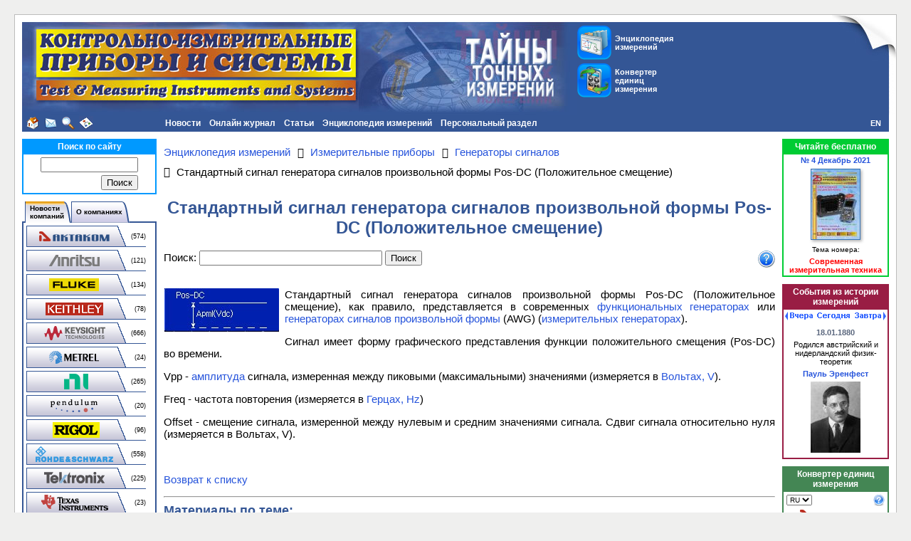

--- FILE ---
content_type: text/html; charset=UTF-8
request_url: https://www.kipis.ru/info/index.php?ELEMENT_ID=245340
body_size: 20365
content:
<!DOCTYPE HTML PUBLIC "-//W3C//DTD HTML 4.01 Transitional//EN" "http://www.w3.org/TR/html4/loose.dtd">
<!-- HEADER START -->
<html>
<head>
<title>Стандартный сигнал генератора сигналов произвольной формы Pos-DC (Положительное смещение) - КИПиС</title>
<meta name="viewport" content="width=device-width, initial-scale=1">
<meta http-equiv="Content-Type" content="text/html; charset=UTF-8" />
<meta name="robots" content="index, follow" />
<meta name="keywords" content="Стандартный сигнал генератора сигналов произвольной формы Pos-DC (Положительное смещение)" />
<meta name="description" content="Стандартный сигнал генератора сигналов произвольной формы Pos-DC (Положительное смещение) - узнайте значения терминов и понятий из нашей Энциклопедии измерений." />
<link rel="canonical" href="https://www.kipis.ru/info/index.php?ELEMENT_ID=245340" />
<link href="/bitrix/js/ui/design-tokens/dist/ui.design-tokens.min.css?174750912523463" type="text/css" rel="stylesheet"/>
<link href="/bitrix/js/ui/fonts/opensans/ui.font.opensans.min.css?16644455352320" type="text/css" rel="stylesheet"/>
<link href="/bitrix/js/main/popup/dist/main.popup.bundle.min.css?175042973828056" type="text/css" rel="stylesheet"/>
<link href="/bitrix/css/main/font-awesome.min.css?155868944323748" type="text/css" rel="stylesheet"/>
<link href="/bitrix/templates/kipis_ru_default/components/bitrix/news/kipis_ru_encyclopedia/bitrix/search.form/flat/style.min.css?1580739216100" type="text/css" rel="stylesheet"/>
<link href="/bitrix/templates/kipis_ru_default/components/bitrix/news/kipis_ru_encyclopedia/bitrix/news.detail/.default/style.min.css?1580738949700" type="text/css" rel="stylesheet"/>
<link href="/bitrix/templates/kipis_ru_default/components/bitrix/news/kipis_ru_encyclopedia/bitrix/news.list/list/style.min.css?163584269971" type="text/css" rel="stylesheet"/>
<link href="/bitrix/templates/kipis_ru_default/components/bitrix/menu/kipis_horiz_multi/style.min.css?17447382284541" type="text/css" rel="stylesheet" data-template-style="true"/>
<link href="/bitrix/components/bitrix/search.suggest.input/templates/.default/style.css?1558689536501" type="text/css" rel="stylesheet" data-template-style="true"/>
<link href="/bitrix/templates/kipis_ru_default/components/bitrix/catalog.section.list/kipis_ru_companies-news_list/style.min.css?1558689566712" type="text/css" rel="stylesheet" data-template-style="true"/>
<link href="/bitrix/templates/kipis_ru_default/components/bitrix/news.line/kipis_ru_about_comp_links/style.min.css?1558689566546" type="text/css" rel="stylesheet" data-template-style="true"/>
<link href="/bitrix/templates/kipis_ru_default/components/bitrix/breadcrumb/.default/style.min.css?1642751404348" type="text/css" rel="stylesheet" data-template-style="true"/>
<link href="/bitrix/templates/kipis_ru_default/components/bitrix/main.share/flat/style.min.css?17484600611283" type="text/css" rel="stylesheet" data-template-style="true"/>
<link href="/bitrix/templates/kipis_ru_default/components/bitrix/catalog.top/kipis_ru_top_issue/style.min.css?1586789024682" type="text/css" rel="stylesheet" data-template-style="true"/>
<link href="/bitrix/templates/kipis_ru_default/components/bitrix/system.pagenavigation/orange/style.min.css?1642598730157" type="text/css" rel="stylesheet" data-template-style="true"/>
<link href="/bitrix/templates/kipis_ru_default/components/bitrix/news.list/kipis_ru_history_date/style.min.css?16644629771810" type="text/css" rel="stylesheet" data-template-style="true"/>
<link href="/bitrix/templates/kipis_ru_default/styles.min.css?16430351781609" type="text/css" rel="stylesheet" data-template-style="true"/>
<link href="/bitrix/templates/kipis_ru_default/template_styles.css?174749604214748" type="text/css" rel="stylesheet" data-template-style="true"/>
<script>if(!window.BX)window.BX={};if(!window.BX.message)window.BX.message=function(mess){if(typeof mess==='object'){for(let i in mess) {BX.message[i]=mess[i];} return true;}};</script>
<script>(window.BX||top.BX).message({"JS_CORE_LOADING":"Загрузка...","JS_CORE_NO_DATA":"- Нет данных -","JS_CORE_WINDOW_CLOSE":"Закрыть","JS_CORE_WINDOW_EXPAND":"Развернуть","JS_CORE_WINDOW_NARROW":"Свернуть в окно","JS_CORE_WINDOW_SAVE":"Сохранить","JS_CORE_WINDOW_CANCEL":"Отменить","JS_CORE_WINDOW_CONTINUE":"Продолжить","JS_CORE_H":"ч","JS_CORE_M":"м","JS_CORE_S":"с","JSADM_AI_HIDE_EXTRA":"Скрыть лишние","JSADM_AI_ALL_NOTIF":"Показать все","JSADM_AUTH_REQ":"Требуется авторизация!","JS_CORE_WINDOW_AUTH":"Войти","JS_CORE_IMAGE_FULL":"Полный размер"});</script>

<script src="/bitrix/js/main/core/core.min.js?1768470982242882"></script>

<script>BX.Runtime.registerExtension({"name":"main.core","namespace":"BX","loaded":true});</script>
<script>BX.setJSList(["\/bitrix\/js\/main\/core\/core_ajax.js","\/bitrix\/js\/main\/core\/core_promise.js","\/bitrix\/js\/main\/polyfill\/promise\/js\/promise.js","\/bitrix\/js\/main\/loadext\/loadext.js","\/bitrix\/js\/main\/loadext\/extension.js","\/bitrix\/js\/main\/polyfill\/promise\/js\/promise.js","\/bitrix\/js\/main\/polyfill\/find\/js\/find.js","\/bitrix\/js\/main\/polyfill\/includes\/js\/includes.js","\/bitrix\/js\/main\/polyfill\/matches\/js\/matches.js","\/bitrix\/js\/ui\/polyfill\/closest\/js\/closest.js","\/bitrix\/js\/main\/polyfill\/fill\/main.polyfill.fill.js","\/bitrix\/js\/main\/polyfill\/find\/js\/find.js","\/bitrix\/js\/main\/polyfill\/matches\/js\/matches.js","\/bitrix\/js\/main\/polyfill\/core\/dist\/polyfill.bundle.js","\/bitrix\/js\/main\/core\/core.js","\/bitrix\/js\/main\/polyfill\/intersectionobserver\/js\/intersectionobserver.js","\/bitrix\/js\/main\/lazyload\/dist\/lazyload.bundle.js","\/bitrix\/js\/main\/polyfill\/core\/dist\/polyfill.bundle.js","\/bitrix\/js\/main\/parambag\/dist\/parambag.bundle.js"]);
</script>
<script>BX.Runtime.registerExtension({"name":"pull.protobuf","namespace":"BX","loaded":true});</script>
<script>BX.Runtime.registerExtension({"name":"rest.client","namespace":"window","loaded":true});</script>
<script>(window.BX||top.BX).message({"pull_server_enabled":"N","pull_config_timestamp":0,"shared_worker_allowed":"Y","pull_guest_mode":"N","pull_guest_user_id":0,"pull_worker_mtime":1747500853});(window.BX||top.BX).message({"PULL_OLD_REVISION":"Для продолжения корректной работы с сайтом необходимо перезагрузить страницу."});</script>
<script>BX.Runtime.registerExtension({"name":"pull.client","namespace":"BX","loaded":true});</script>
<script>BX.Runtime.registerExtension({"name":"pull","namespace":"window","loaded":true});</script>
<script>BX.Runtime.registerExtension({"name":"ui.design-tokens","namespace":"window","loaded":true});</script>
<script>BX.Runtime.registerExtension({"name":"ui.fonts.opensans","namespace":"window","loaded":true});</script>
<script>BX.Runtime.registerExtension({"name":"main.popup","namespace":"BX.Main","loaded":true});</script>
<script>BX.Runtime.registerExtension({"name":"popup","namespace":"window","loaded":true});</script>
<script>(window.BX||top.BX).message({"LANGUAGE_ID":"ru","FORMAT_DATE":"DD.MM.YYYY","FORMAT_DATETIME":"DD.MM.YYYY HH:MI:SS","COOKIE_PREFIX":"BITRIX_SM","SERVER_TZ_OFFSET":"10800","UTF_MODE":"Y","SITE_ID":"ki","SITE_DIR":"\/","USER_ID":"","SERVER_TIME":1768733249,"USER_TZ_OFFSET":0,"USER_TZ_AUTO":"Y","bitrix_sessid":"6a906e158708e16aa1ecede6c5106653"});</script>


<script src="/bitrix/js/pull/protobuf/protobuf.js?1600246644274055"></script>
<script src="/bitrix/js/pull/protobuf/model.min.js?160024664414190"></script>
<script src="/bitrix/js/rest/client/rest.client.min.js?16016463229240"></script>
<script src="/bitrix/js/pull/client/pull.client.min.js?174750085549849"></script>
<script src="/bitrix/js/main/jquery/jquery-3.6.0.min.js?165815879289501"></script>
<script src="/bitrix/js/main/popup/dist/main.popup.bundle.min.js?176847098267515"></script>
<script type='text/javascript'>window['recaptchaFreeOptions']={'size':'normal','theme':'light','badge':'bottomright','version':'','action':'','lang':'ru','key':'6Lcpu8MUAAAAACjymlJRP2nN6tqmStN9U0wRUWPx'};</script>
<script type="text/javascript">"use strict";!function(r,c){var l=l||{};l.form_submit;var i=r.recaptchaFreeOptions;l.loadApi=function(){if(!c.getElementById("recaptchaApi")){var e=c.createElement("script");e.async=!0,e.id="recaptchaApi",e.src="//www.google.com/recaptcha/api.js?onload=RecaptchafreeLoaded&render=explicit&hl="+i.lang,e.onerror=function(){console.error('Failed to load "www.google.com/recaptcha/api.js"')},c.getElementsByTagName("head")[0].appendChild(e)}return!0},l.loaded=function(){if(l.renderById=l.renderByIdAfterLoad,l.renderAll(),"invisible"===i.size){c.addEventListener("submit",function(e){if(e.target&&"FORM"===e.target.tagName){var t=e.target.querySelector("div.g-recaptcha").getAttribute("data-widget");grecaptcha.execute(t),l.form_submit=e.target,e.preventDefault()}},!1);for(var e=c.querySelectorAll(".grecaptcha-badge"),t=1;t<e.length;t++)e[t].style.display="none"}r.jQuery&&jQuery(c).ajaxComplete(function(){l.reset()}),void 0!==r.BX.addCustomEvent&&r.BX.addCustomEvent("onAjaxSuccess",function(){l.reset()})},l.renderAll=function(){for(var e=c.querySelectorAll("div.g-recaptcha"),t=0;t<e.length;t++)e[t].hasAttribute("data-widget")||l.renderById(e[t].getAttribute("id"))},l.renderByIdAfterLoad=function(e){var t=c.getElementById(e),a=grecaptcha.render(t,{sitekey:t.hasAttribute("data-sitekey")?t.getAttribute("data-sitekey"):i.key,theme:t.hasAttribute("data-theme")?t.getAttribute("data-theme"):i.theme,size:t.hasAttribute("data-size")?t.getAttribute("data-size"):i.size,callback:t.hasAttribute("data-callback")?t.getAttribute("data-callback"):i.callback,badge:t.hasAttribute("data-badge")?t.getAttribute("data-badge"):i.badge});t.setAttribute("data-widget",a)},l.reset=function(){l.renderAll();for(var e=c.querySelectorAll("div.g-recaptcha[data-widget]"),t=0;t<e.length;t++){var a=e[t].getAttribute("data-widget");r.grecaptcha&&grecaptcha.reset(a)}},l.submitForm=function(e){if(void 0!==l.form_submit){var t=c.createElement("INPUT");t.setAttribute("type","hidden"),t.name="g-recaptcha-response",t.value=e,l.form_submit.appendChild(t);for(var a=l.form_submit.elements,r=0;r<a.length;r++)if("submit"===a[r].getAttribute("type")){var i=c.createElement("INPUT");i.setAttribute("type","hidden"),i.name=a[r].name,i.value=a[r].value,l.form_submit.appendChild(i)}c.createElement("form").submit.call(l.form_submit)}},l.throttle=function(a,r,i){var n,d,c,l=null,o=0;i=i||{};function u(){o=!1===i.leading?0:(new Date).getTime(),l=null,c=a.apply(n,d),l||(n=d=null)}return function(){var e=(new Date).getTime();o||!1!==i.leading||(o=e);var t=r-(e-o);return n=this,d=arguments,t<=0||r<t?(l&&(clearTimeout(l),l=null),o=e,c=a.apply(n,d),l||(n=d=null)):l||!1===i.trailing||(l=setTimeout(u,t)),c}},l.replaceCaptchaBx=function(){var e=c.body.querySelectorAll("form img");l.renderAll();for(var t=0;t<e.length;t++){var a=e[t];if(/\/bitrix\/tools\/captcha\.php\?(captcha_code|captcha_sid)=[0-9a-z]+/i.test(a.src)&&(a.src="[data-uri]",a.removeAttribute("width"),a.removeAttribute("height"),a.style.display="none",!a.parentNode.querySelector(".g-recaptcha"))){var r="d_recaptcha_"+Math.floor(16777215*Math.random()).toString(16),i=c.createElement("div");i.id=r,i.className="g-recaptcha",a.parentNode.appendChild(i),l.renderById(r)}}var n=c.querySelectorAll('form input[name="captcha_word"]');for(t=0;t<n.length;t++){var d=n[t];"none"!==d.style.display&&(d.style.display="none"),d.value=""}},l.init=function(){l.renderById=l.loadApi,c.addEventListener("DOMContentLoaded",function(){l.renderAll(),l.replaceCaptchaBx();var t=l.throttle(l.replaceCaptchaBx,200),e=r.MutationObserver||r.WebKitMutationObserver||r.MozMutationObserver;e?new e(function(e){e.forEach(function(e){"childList"===e.type&&0<e.addedNodes.length&&"IFRAME"!==e.addedNodes[0].tagName&&t()})}).observe(c.body,{attributes:!1,characterData:!1,childList:!0,subtree:!0,attributeOldValue:!1,characterDataOldValue:!1}):c.addEventListener("DOMNodeInserted",function(e){t()})})},l.init(),r.Recaptchafree=l,r.RecaptchafreeLoaded=l.loaded,r.RecaptchafreeSubmitForm=l.submitForm}(window,document);</script>
<script>
					(function () {
						"use strict";

						var counter = function ()
						{
							var cookie = (function (name) {
								var parts = ("; " + document.cookie).split("; " + name + "=");
								if (parts.length == 2) {
									try {return JSON.parse(decodeURIComponent(parts.pop().split(";").shift()));}
									catch (e) {}
								}
							})("BITRIX_CONVERSION_CONTEXT_ki");

							if (cookie && cookie.EXPIRE >= BX.message("SERVER_TIME"))
								return;

							var request = new XMLHttpRequest();
							request.open("POST", "/bitrix/tools/conversion/ajax_counter.php", true);
							request.setRequestHeader("Content-type", "application/x-www-form-urlencoded");
							request.send(
								"SITE_ID="+encodeURIComponent("ki")+
								"&sessid="+encodeURIComponent(BX.bitrix_sessid())+
								"&HTTP_REFERER="+encodeURIComponent(document.referrer)
							);
						};

						if (window.frameRequestStart === true)
							BX.addCustomEvent("onFrameDataReceived", counter);
						else
							BX.ready(counter);
					})();
				</script>



<script src="/kipis.min.js?1643292048331"></script>
<script src="/bitrix/templates/kipis_ru_default/components/bitrix/menu/kipis_horiz_multi/script.min.js?1558689566379"></script>
<script src="/bitrix/components/bitrix/search.suggest.input/templates/.default/script.min.js?17475095737997"></script>
<script src="/bitrix/templates/kipis_ru_default/components/bitrix/advertising.banner/kipis_ru_banner/script.min.js?1634631353217"></script>
<script src="/bitrix/templates/kipis_ru_default/components/bitrix/news.list/kipis_ru_history_date/script.min.js?17474187382268"></script>

<!-- Google tag (gtag.js) -->
<script async src="https://www.googletagmanager.com/gtag/js?id=G-DB3FEWHZ7W"></script>
<script>
  window.dataLayer = window.dataLayer || [];
  function gtag(){dataLayer.push(arguments);}
  gtag('js', new Date());

  gtag('config', 'G-DB3FEWHZ7W');
</script>
<style>.amdrtsg2gf4h665c{display:none}.castBlockBanner {line-height: 38px;display: block;position:fixed;Top:0px;width:100%;background:#ffffff;height:39px;color:#ffffff;text-align:center;margin:auto; z-index: 3147483647;} </style></head>
<body>
<!-- Yandex.Metrika counter -->
<script type="text/javascript" >
   (function(m,e,t,r,i,k,a){m[i]=m[i]||function(){(m[i].a=m[i].a||[]).push(arguments)};
   m[i].l=1*new Date();k=e.createElement(t),a=e.getElementsByTagName(t)[0],k.async=1,k.src=r,a.parentNode.insertBefore(k,a)})
   (window, document, "script", "https://mc.yandex.ru/metrika/tag.js", "ym");

   ym(211679, "init", {
        clickmap:true,
        trackLinks:true,
        accurateTrackBounce:true,
        webvisor:true
   });
</script>
<noscript><div><img src="https://mc.yandex.ru/watch/211679" style="position:absolute; left:-9999px;" alt="" /></div></noscript>
<!-- /Yandex.Metrika counter -->
<!-- Rating Mail.ru counter -->
<script type="text/javascript">
var _tmr = window._tmr || (window._tmr = []);
_tmr.push({id: "102924", type: "pageView", start: (new Date()).getTime()});
(function (d, w, id) {
  if (d.getElementById(id)) return;
  var ts = d.createElement("script"); ts.type = "text/javascript"; ts.async = true; ts.id = id;
  ts.src = "https://top-fwz1.mail.ru/js/code.js";
  var f = function () {var s = d.getElementsByTagName("script")[0]; s.parentNode.insertBefore(ts, s);};
  if (w.opera == "[object Opera]") { d.addEventListener("DOMContentLoaded", f, false); } else { f(); }
})(document, window, "topmailru-code");
</script><noscript><div>
<img src="https://top-fwz1.mail.ru/counter?id=102924;js=na" style="border:0;position:absolute;left:-9999px;" alt="Top.Mail.Ru" />
</div></noscript>
<!-- //Rating Mail.ru counter -->
<!-- Top100 (Kraken) Counter -->
<script>
(function (w, d, c) {
	(w[c] = w[c] || []).push(function() {
		var options = {
			project: '151771'
		};
		try {
			w.top100Counter = new top100(options);
		} catch(e) { }
	});
	var n = d.getElementsByTagName("script")[0],
	s = d.createElement("script"),
	f = function () { n.parentNode.insertBefore(s, n); };
	s.type = "text/javascript";
	s.async = true;
	s.src =
		(d.location.protocol == "https:" ? "https:" : "http:") +
		"//st.top100.ru/top100/top100.js";
	if (w.opera == "[object Opera]") {
		d.addEventListener("DOMContentLoaded", f, false);
	} else { f(); }
})(window, document, "_top100q");
</script>
<noscript><img src="//counter.rambler.ru/top100.cnt?pid=151771"></noscript>
<!-- END Top100 (Kraken) Counter -->
<div id="panel"></div>
<div id="backgr">
<div id="page-container">
<table id="header" width="100%" cellpadding="0" cellspacing="0" border="0">
<tr valign="top">
<td id="header-logo" width="0%" align="left"><img src="/bitrix/templates/kipis_ru_default/images/kipis-top-1.jpg" alt="Онлайн журнал &quot;Контрольно-измерительные приборы и системы&quot;" title="Онлайн журнал &quot;Контрольно-измерительные приборы и системы&quot;"></td>
<td width="0%" class="img-cell"><img src="/bitrix/templates/kipis_ru_default/images/kipis-top-3.jpg" alt="Онлайн журнал &quot;Контрольно-измерительные приборы и системы&quot;" title="Онлайн журнал &quot;Контрольно-измерительные приборы и системы&quot;"></td>
<td id="header-buttons" width="90%" align="left">
<table border="0" cellspacing="0" cellpadding="0">
<tr>
<td><a class="button-top-encyclopedia" href="/info/" title="Энциклопедия измерений" style="margin-bottom:5px;"><div class="button-top-text">Энциклопедия измерений</div></a>
<a class="button-top-auc" href="/info/index.php#auc" title="Конвертер единиц измерения"><div class="button-top-text">Конвертер единиц измерения</div></a></td>
</tr>
</table>
</td>
<td width="0%" class="img-cell"><img src="/bitrix/templates/kipis_ru_default/images/kipis-top-4.jpg"></td>
</tr>
</table>
<table width="100%" cellpadding="0" cellspacing="0" border="0">
<tr>
<td width="10" class="margin-cell"></td>
<td width="0%" align="left" valign="middle" bgcolor="#345695" id="header-icons" nowrap><a class="header-icon icon-home" href="/" title="На главную страницу"></a><a class="header-icon icon-mail" href="mailto:editor@kipis.ru" title="Написать письмо"></a><a class="header-icon icon-search" href="/search/" title="Поиск"></a><a class="header-icon icon-sitemap" href="/map.php" title="Карта сайта"></a></td>
<td align="left" valign="top" bgcolor="#345695" id="header-menu">
<ul id="horizontal-multilevel-menu">


	
	
					<li><a href="/news/" class="root-item">Новости</a>
				<ul>
		
	
	

	
	
		
							<li><a href="/news/companies-news/">Новости компаний</a></li>
			
		
	
	

	
	
		
							<li><a href="/news/exhibitions/">Выставки</a></li>
			
		
	
	

	
	
		
							<li><a href="/news/tech-regulations/">Технические регламенты</a></li>
			
		
	
	

	
	
		
							<li><a href="/news/site-news/">Новости сайта</a></li>
			
		
	
	

	
	
		
							<li><a href="/news/rss-export.php">Новости в формате RSS</a></li>
			
		
	
	

			</ul></li>	
	
					<li><a href="/magazine/" class="root-item">Онлайн журнал</a>
				<ul>
		
	
	

	
	
		
							<li><a href="/about/">О портале КИПиС</a></li>
			
		
	
	

	
	
		
							<li><a href="/archive/issue/">Архив номеров журнала КИПиС</a></li>
			
		
	
	

	
	
		
							<li><a href="/advert/">Реклама на портале</a></li>
			
		
	
	

			</ul></li>	
	
					<li><a href="/archive/articles/" class="root-item">Статьи</a>
				<ul>
		
	
	

	
	
		
							<li><a href="/books/authors/">Авторы</a></li>
			
		
	
	

	
	
		
							<li><a href="/archive/articles/index.php?SECTION_ID=707">Виртуальные приборы</a></li>
			
		
	
	

	
	
		
							<li><a href="/archive/articles/index.php?SECTION_ID=462">Из истории метрологии</a></li>
			
		
	
	

	
	
		
							<li><a href="/archive/articles/index.php?SECTION_ID=708">Измерения в технике связи</a></li>
			
		
	
	

	
	
		
							<li><a href="/archive/articles/index.php?SECTION_ID=376">Интервью</a></li>
			
		
	
	

	
	
		
							<li><a href="/archive/articles/index.php?SECTION_ID=1403">Конкурс</a></li>
			
		
	
	

	
	
		
							<li><a href="/archive/articles/index.php?SECTION_ID=559">Метрология</a></li>
			
		
	
	

	
	
		
							<li><a href="/archive/articles/index.php?SECTION_ID=1455">Новинки измерительной техники</a></li>
			
		
	
	

	
	
		
							<li><a href="/archive/articles/index.php?SECTION_ID=1435">Обзоры</a></li>
			
		
	
	

	
	
		
							<li><a href="/archive/articles/index.php?SECTION_ID=1319">Обзоры выставок</a></li>
			
		
	
	

	
	
		
							<li><a href="/archive/articles/index.php?SECTION_ID=703">Современная измерительная техника</a></li>
			
		
	
	

	
	
		
							<li><a href="/archive/articles/index.php?SECTION_ID=706">Схемотехника и ремонт</a></li>
			
		
	
	

	
	
		
							<li><a href="/archive/articles/index.php?SECTION_ID=1858">Юбилеи</a></li>
			
		
	
	

			</ul></li>	
	
					<li><a href="/info/" class="root-item">Энциклопедия измерений</a>
				<ul>
		
	
	

	
	
		
							<li><a href="/info/index.php?SECTION_ID=1481">Измерительные задачи</a></li>
			
		
	
	

	
	
					<li><a href="/info/index.php?SECTION_ID=1770" class="parent">Измерительные приборы</a>
				<ul>
		
	
	

	
	
		
							<li><a href="/info/index.php?SECTION_ID=1511">Анализаторы спектра</a></li>
			
		
	
	

	
	
		
							<li><a href="/info/index.php?SECTION_ID=1702">Анемометры</a></li>
			
		
	
	

	
	
		
							<li class="item-selected"><a href="/info/index.php?SECTION_ID=1408">Генераторы сигналов</a></li>
			
		
	
	

	
	
		
							<li><a href="/info/index.php?SECTION_ID=1450">Измерение импеданса</a></li>
			
		
	
	

	
	
		
							<li><a href="/info/index.php?SECTION_ID=1443">Источники питания</a></li>
			
		
	
	

	
	
		
							<li><a href="/info/index.php?SECTION_ID=1419">Мультиметры</a></li>
			
		
	
	

	
	
		
							<li><a href="/info/index.php?SECTION_ID=1454">Неэлектрические величины</a></li>
			
		
	
	

	
	
		
							<li><a href="/info/index.php?SECTION_ID=1352">Осциллография</a></li>
			
		
	
	

	
	
		
							<li><a href="/info/index.php?SECTION_ID=1532">Тепловизоры</a></li>
			
		
	
	

			</ul></li>	
	
					<li><a href="/info/index.php?SECTION_ID=1772" class="parent">История, события, люди, организации</a>
				<ul>
		
	
	

	
	
		
							<li><a href="/info/index.php?SECTION_ID=1347">Люди</a></li>
			
		
	
	

	
	
		
							<li><a href="/info/index.php?SECTION_ID=1348">Организации</a></li>
			
		
	
	

	
	
		
							<li><a href="/info/index.php?SECTION_ID=1353">События</a></li>
			
		
	
	

			</ul></li>	
	
		
							<li><a href="/info/index.php?SECTION_ID=1442">Материалы</a></li>
			
		
	
	

	
	
		
							<li><a href="/info/index.php?SECTION_ID=1404">Метрология</a></li>
			
		
	
	

	
	
					<li><a href="/info/index.php?SECTION_ID=1758" class="parent">Нормативные документы</a>
				<ul>
		
	
	

	
	
		
							<li><a href="/info/index.php?SECTION_ID=1759">ГОСТы</a></li>
			
		
	
	

	
	
		
							<li><a href="/info/index.php?SECTION_ID=1761">Законы</a></li>
			
		
	
	

	
	
		
							<li><a href="/info/index.php?SECTION_ID=1766">Комментарии</a></li>
			
		
	
	

	
	
		
							<li><a href="/info/index.php?SECTION_ID=1760">Методики измерений</a></li>
			
		
	
	

	
	
		
							<li><a href="/info/index.php?SECTION_ID=1767">Положения</a></li>
			
		
	
	

	
	
		
							<li><a href="/info/index.php?SECTION_ID=1763">Постановления</a></li>
			
		
	
	

	
	
		
							<li><a href="/info/index.php?SECTION_ID=1765">Правила</a></li>
			
		
	
	

	
	
		
							<li><a href="/info/index.php?SECTION_ID=1762">Приказы</a></li>
			
		
	
	

	
	
		
							<li><a href="/info/index.php?SECTION_ID=1764">Указы</a></li>
			
		
	
	

	
	
		
							<li><a href="/info/index.php?SECTION_ID=1768">Прочее</a></li>
			
		
	
	

			</ul></li>	
	
					<li><a href="/info/index.php?SECTION_ID=1776" class="parent">Программное обеспечение, локальные сети</a>
				<ul>
		
	
	

	
	
		
							<li><a href="/info/index.php?SECTION_ID=1444">Локальные вычислительные сети</a></li>
			
		
	
	

	
	
		
							<li><a href="/info/index.php?SECTION_ID=1356">Программное обеспечение для измерительных приборов</a></li>
			
		
	
	

	
	
		
							<li><a href="/info/index.php?SECTION_ID=1441">Языки программирования, среды и фреймворки</a></li>
			
		
	
	

			</ul></li>	
	
					<li><a href="/info/index.php?SECTION_ID=1774" class="parent">Стандарты, интерфейсы</a>
				<ul>
		
	
	

	
	
		
							<li><a href="/info/index.php?SECTION_ID=1351">Интерфейсы</a></li>
			
		
	
	

	
	
		
							<li><a href="/info/index.php?SECTION_ID=1350">Стандарты</a></li>
			
		
	
	

			</ul></li>	
	
					<li><a href="/info/index.php?SECTION_ID=1773" class="parent">Схемотехнические решения</a>
				<ul>
		
	
	

	
	
		
							<li><a href="/info/index.php?SECTION_ID=1354">Аналого-цифровое преобразование</a></li>
			
		
	
	

	
	
		
							<li><a href="/info/index.php?SECTION_ID=1355">Цифро-аналоговое преобразование</a></li>
			
		
	
	

			</ul></li>	
	
					<li><a href="/info/index.php?SECTION_ID=1775" class="parent">Физические величины, единицы измерения</a>
				<ul>
		
	
	

	
	
		
							<li><a href="/info/index.php?SECTION_ID=1358">Единицы измерения</a></li>
			
		
	
	

	
	
		
							<li><a href="/info/index.php?SECTION_ID=1359">Физические величины</a></li>
			
		
	
	

			</ul></li>	
	
					<li><a href="/info/index.php?SECTION_ID=1426" class="parent">Физические основы приборостроения</a>
				<ul>
		
	
	

	
	
		
							<li><a href="/info/index.php?SECTION_ID=1439">Основные законы физики</a></li>
			
		
	
	

	
	
		
							<li><a href="/info/index.php?SECTION_ID=1357">Электроника, электротехника</a></li>
			
		
	
	

			</ul></li>	
	
					<li><a href="/info/index.php?SECTION_ID=1771" class="parent">Эталоны</a>
				<ul>
		
	
	

	
	
		
							<li><a href="/info/index.php?SECTION_ID=1349">Международные эталоны</a></li>
			
		
	
	

	
	
		
							<li><a href="/info/index.php?SECTION_ID=748">Эталонная база России</a></li>
			
		
	
	

			</ul></li>	
	
		
							<li><a href="http://www.eliks.ru/measuring/">Решения измерительных задач от ЭЛИКС</a></li>
			
		
	
	

	
	
		
							<li><a href="/info/links/">Полезные ссылки</a></li>
			
		
	
	

			</ul></li>	
	
					<li><a href="/personal/" class="root-item">Персональный раздел</a>
				<ul>
		
	
	

	
	
		
							<li><a href="" class="denied" title="Доступ запрещен">Настройки пользователя</a></li>
			
		
	
	

	
	
		
							<li><a href="/personal/subscribe/">Подписка на новости</a></li>
			
		
	
	

	
	
		
							<li><a href="/personal/cart/">Корзина</a></li>
			
		
	
	

	
	
		
							<li><a href="" class="denied" title="Доступ запрещен">Заказы</a></li>
			
		
	
	

	
	
		
							<li><a href="" class="denied" title="Доступ запрещен">Профили покупателя</a></li>
			
		
	
	

	</ul></li>
</ul>
<div class="menu-clear-left"></div>
</td>
<td width="0%" align="right" valign="middle" bgcolor="#345695" id="lang"><a href="http://www.tmi-s.com" title="English">EN</a></td>
<td width="10" class="margin-cell"></td>
</tr>
</table>
<div id="page-content">
<table id="content">
<tbody>
<tr>
<td class="left-column">
<div class="search-content-block">
	<div class="search-block-head">Поиск по сайту</div>
	<div class="content-block-body"><div class="search-form">
<form action="/search/">
	<table border="0" cellspacing="0" cellpadding="2" align="center">
		<tr>
			<td align="center"><script>
	BX.ready(function(){
		var input = BX("qplSKIW");
		if (input)
			new JsSuggest(input, 'pe:10,md5:,site:ki');
	});
</script>
<IFRAME
	style="width:0px; height:0px; border: 0px;"
	src="javascript:''"
	name="qplSKIW_div_frame"
	id="qplSKIW_div_frame"
></IFRAME><input
			size="15"
		name="q"
	id="qplSKIW"
	value=""
	class="search-suggest"
	type="text"
	autocomplete="off"
/>
</td>
		</tr>
		<tr>
			<td align="right"><input name="s" type="submit" value="Поиск" /></td>
		</tr>
	</table>
</form>
</div>
</div>
</div>
<div class="compnews-content-block">
<ul id="tabsblock">
	<li><div class="indent-left"></div></li>
	<li><a href="#news"><table border="0" cellpadding="0" cellspacing="0"><tr><td class="tab-left"></td><td class="tab-center" nowrap>Новости<br>компаний</td><td class="tab-right"></td></tr></table></a></li>
	<li><a href="#companies"><table border="0" cellpadding="0" cellspacing="0"><tr><td class="tab-left"></td><td class="tab-center" nowrap>О компаниях</td><td class="tab-right"></td></tr></table></a></li>
</ul>
<div id="news" class="tab-section"><div class="catalog-section-list">
<table cellspacing="0" id="compnews-section-list">
	<tr><td class="compnews-left-column"><a class="compnews-btn" href="/news/companies-news/index.php?company=730"><img border="0" src="/bitrix/templates/kipis_ru_default/components/bitrix/catalog.section.list/kipis_ru_companies-news_list/images/compnews-730.png" alt="Новости AKTAKOM" title="Новости AKTAKOM" /></a></td><td class="compnews-right-column">(574)</td></tr>
	<tr><td class="compnews-left-column"><a class="compnews-btn" href="/news/companies-news/index.php?company=665"><img border="0" src="/bitrix/templates/kipis_ru_default/components/bitrix/catalog.section.list/kipis_ru_companies-news_list/images/compnews-665.png" alt="Новости Anritsu" title="Новости Anritsu" /></a></td><td class="compnews-right-column">(121)</td></tr>
	<tr><td class="compnews-left-column"><a class="compnews-btn" href="/news/companies-news/index.php?company=288"><img border="0" src="/bitrix/templates/kipis_ru_default/components/bitrix/catalog.section.list/kipis_ru_companies-news_list/images/compnews-288.png" alt="Новости Fluke" title="Новости Fluke" /></a></td><td class="compnews-right-column">(134)</td></tr>
	<tr><td class="compnews-left-column"><a class="compnews-btn" href="/news/companies-news/index.php?company=292"><img border="0" src="/bitrix/templates/kipis_ru_default/components/bitrix/catalog.section.list/kipis_ru_companies-news_list/images/compnews-292.png" alt="Новости Keithley" title="Новости Keithley" /></a></td><td class="compnews-right-column">(78)</td></tr>
	<tr><td class="compnews-left-column"><a class="compnews-btn" href="/news/companies-news/index.php?company=289"><img border="0" src="/bitrix/templates/kipis_ru_default/components/bitrix/catalog.section.list/kipis_ru_companies-news_list/images/compnews-289.png" alt="Новости Keysight Technologies" title="Новости Keysight Technologies" /></a></td><td class="compnews-right-column">(666)</td></tr>
	<tr><td class="compnews-left-column"><a class="compnews-btn" href="/news/companies-news/index.php?company=305"><img border="0" src="/bitrix/templates/kipis_ru_default/components/bitrix/catalog.section.list/kipis_ru_companies-news_list/images/compnews-305.png" alt="Новости Metrel" title="Новости Metrel" /></a></td><td class="compnews-right-column">(24)</td></tr>
	<tr><td class="compnews-left-column"><a class="compnews-btn" href="/news/companies-news/index.php?company=294"><img border="0" src="/bitrix/templates/kipis_ru_default/components/bitrix/catalog.section.list/kipis_ru_companies-news_list/images/compnews-294.png" alt="Новости National Instruments" title="Новости National Instruments" /></a></td><td class="compnews-right-column">(265)</td></tr>
	<tr><td class="compnews-left-column"><a class="compnews-btn" href="/news/companies-news/index.php?company=293"><img border="0" src="/bitrix/templates/kipis_ru_default/components/bitrix/catalog.section.list/kipis_ru_companies-news_list/images/compnews-293.png" alt="Новости Pendulum" title="Новости Pendulum" /></a></td><td class="compnews-right-column">(20)</td></tr>
	<tr><td class="compnews-left-column"><a class="compnews-btn" href="/news/companies-news/index.php?company=291"><img border="0" src="/bitrix/templates/kipis_ru_default/components/bitrix/catalog.section.list/kipis_ru_companies-news_list/images/compnews-291.png" alt="Новости Rigol" title="Новости Rigol" /></a></td><td class="compnews-right-column">(96)</td></tr>
	<tr><td class="compnews-left-column"><a class="compnews-btn" href="/news/companies-news/index.php?company=290"><img border="0" src="/bitrix/templates/kipis_ru_default/components/bitrix/catalog.section.list/kipis_ru_companies-news_list/images/compnews-290.png" alt="Новости Rohde & Schwarz" title="Новости Rohde & Schwarz" /></a></td><td class="compnews-right-column">(558)</td></tr>
	<tr><td class="compnews-left-column"><a class="compnews-btn" href="/news/companies-news/index.php?company=287"><img border="0" src="/bitrix/templates/kipis_ru_default/components/bitrix/catalog.section.list/kipis_ru_companies-news_list/images/compnews-287.png" alt="Новости Tektronix" title="Новости Tektronix" /></a></td><td class="compnews-right-column">(225)</td></tr>
	<tr><td class="compnews-left-column"><a class="compnews-btn" href="/news/companies-news/index.php?company=666"><img border="0" src="/bitrix/templates/kipis_ru_default/components/bitrix/catalog.section.list/kipis_ru_companies-news_list/images/compnews-666.png" alt="Новости Texas Instruments" title="Новости Texas Instruments" /></a></td><td class="compnews-right-column">(23)</td></tr>
	<tr><td class="compnews-left-column"><a class="compnews-btn" href="/news/companies-news/index.php?company=667"><img border="0" src="/bitrix/templates/kipis_ru_default/components/bitrix/catalog.section.list/kipis_ru_companies-news_list/images/compnews-667.png" alt="Новости Yokogawa" title="Новости Yokogawa" /></a></td><td class="compnews-right-column">(132)</td></tr>
	<tr><td class="compnews-left-column"><a class="compnews-btn" href="/news/companies-news/index.php?company=1531"><img border="0" src="/bitrix/templates/kipis_ru_default/components/bitrix/catalog.section.list/kipis_ru_companies-news_list/images/compnews-1531.png" alt="Новости Росстандарта" title="Новости Росстандарта" /></a></td><td class="compnews-right-column">(154)</td></tr>
</table>
</div></div>
<div id="companies" class="tab-section"><div class="news-line">
<table cellspacing="0" id="about-comp-list">
	<tr><td><a href="/news/companies/index.php?COMPANY=11829" title="АКТАКОМ"><img border="0" src="/bitrix/templates/kipis_ru_default/components/bitrix/news.line/kipis_ru_about_comp_links/images/aboutcomp_11829.png" alt="АКТАКОМ" /></a></td></tr>
	<tr><td><a href="/news/companies/index.php?COMPANY=9898" title="Anritsu"><img border="0" src="/bitrix/templates/kipis_ru_default/components/bitrix/news.line/kipis_ru_about_comp_links/images/aboutcomp_9898.png" alt="Anritsu" /></a></td></tr>
	<tr><td><a href="/news/companies/index.php?COMPANY=4322" title="FLUKE"><img border="0" src="/bitrix/templates/kipis_ru_default/components/bitrix/news.line/kipis_ru_about_comp_links/images/aboutcomp_4322.png" alt="FLUKE" /></a></td></tr>
	<tr><td><a href="/news/companies/index.php?COMPANY=4348" title="Keithley Instruments"><img border="0" src="/bitrix/templates/kipis_ru_default/components/bitrix/news.line/kipis_ru_about_comp_links/images/aboutcomp_4348.png" alt="Keithley Instruments" /></a></td></tr>
	<tr><td><a href="/news/companies/index.php?COMPANY=4334" title="Keysight Technologies"><img border="0" src="/bitrix/templates/kipis_ru_default/components/bitrix/news.line/kipis_ru_about_comp_links/images/aboutcomp_4334.png" alt="Keysight Technologies" /></a></td></tr>
	<tr><td><a href="/news/companies/index.php?COMPANY=4282" title="METREL"><img border="0" src="/bitrix/templates/kipis_ru_default/components/bitrix/news.line/kipis_ru_about_comp_links/images/aboutcomp_4282.png" alt="METREL" /></a></td></tr>
	<tr><td><a href="/news/companies/index.php?COMPANY=4287" title="NI"><img border="0" src="/bitrix/templates/kipis_ru_default/components/bitrix/news.line/kipis_ru_about_comp_links/images/aboutcomp_4287.png" alt="NI" /></a></td></tr>
	<tr><td><a href="/news/companies/index.php?COMPANY=4316" title="RIGOL"><img border="0" src="/bitrix/templates/kipis_ru_default/components/bitrix/news.line/kipis_ru_about_comp_links/images/aboutcomp_4316.png" alt="RIGOL" /></a></td></tr>
	<tr><td><a href="/news/companies/index.php?COMPANY=4329" title="Rohde & Schwarz"><img border="0" src="/bitrix/templates/kipis_ru_default/components/bitrix/news.line/kipis_ru_about_comp_links/images/aboutcomp_4329.png" alt="Rohde & Schwarz" /></a></td></tr>
	<tr><td><a href="/news/companies/index.php?COMPANY=4350" title="Spectracom"><img border="0" src="/bitrix/templates/kipis_ru_default/components/bitrix/news.line/kipis_ru_about_comp_links/images/aboutcomp_4350.png" alt="Spectracom" /></a></td></tr>
	<tr><td><a href="/news/companies/index.php?COMPANY=4297" title="Tektronix"><img border="0" src="/bitrix/templates/kipis_ru_default/components/bitrix/news.line/kipis_ru_about_comp_links/images/aboutcomp_4297.png" alt="Tektronix" /></a></td></tr>
	<tr><td><a href="/news/companies/index.php?COMPANY=9896" title="Texas Instruments"><img border="0" src="/bitrix/templates/kipis_ru_default/components/bitrix/news.line/kipis_ru_about_comp_links/images/aboutcomp_9896.png" alt="Texas Instruments" /></a></td></tr>
	<tr><td><a href="/news/companies/index.php?COMPANY=9900" title="Yokogawa"><img border="0" src="/bitrix/templates/kipis_ru_default/components/bitrix/news.line/kipis_ru_about_comp_links/images/aboutcomp_9900.png" alt="Yokogawa" /></a></td></tr>
	<tr><td><a href="/news/companies/index.php?COMPANY=725537" title="Росстандарт"><img border="0" src="/bitrix/templates/kipis_ru_default/components/bitrix/news.line/kipis_ru_about_comp_links/images/aboutcomp_725537.png" alt="Росстандарт" /></a></td></tr>
</table>
</div>
</div>
</div>

<div class="auth-content-block">
<div class="auth-block-head">Авторизация</div>

<div class="content-block-body">

<form method="post" target="_top" action="/info/index.php?login=yes&amp;ELEMENT_ID=245340">
			<input type='hidden' name='backurl' value='/info/index.php?ELEMENT_ID=245340' />
			<input type="hidden" name="AUTH_FORM" value="Y" />
	<input type="hidden" name="TYPE" value="AUTH" />

	<table width="100%">
			<tr>
				<td colspan="2">
				Логин:<br />
				<input type="text" name="USER_LOGIN" maxlength="50" value="" size="17" /></td>
			</tr>
			<tr>
				<td colspan="2">
				Пароль:<br />
				<input type="password" name="USER_PASSWORD" maxlength="50" size="17" /></td>
			</tr>
					<tr>
				<td valign="top" align="left"><input type="checkbox" id="USER_REMEMBER" name="USER_REMEMBER" value="Y" /></td>
				<td align="left"><label for="USER_REMEMBER">Запомнить меня на этом компьютере</label></td>
			</tr>
					<tr>
				<td colspan="2"><input type="submit" name="Login" value="Войти" /></td>
			</tr>

			<tr>
				<td colspan="2"><noindex><a href="/auth/register.php?forgot_password=yes&amp;backurl=%2Finfo%2Findex.php%3FELEMENT_ID%3D245340" rel="nofollow">Забыли свой пароль?</a></noindex></td>
			</tr>
					<tr>
				<td colspan="2"><noindex><a href="/auth/register.php" rel="nofollow">Зарегистрироваться</a></noindex></td>
			</tr>
			</table>	
</form>

</div>
</div>

<div class="subscribe-content-block">
<div class="subscribe-block-head">Подписка на новости</div>
        
<div class="content-block-body"><div class="subscribe-form"  id="subscribe-form">
<!--'start_frame_cache_subscribe-form'-->	<form action="/personal/subscribe/subscr_edit.php">

			<label for="sf_RUB_ID_6">
			<input type="checkbox" name="sf_RUB_ID[]" id="sf_RUB_ID_6" value="6" checked /> Новости онлайн журнала КИПиС		</label><br />
	
		<table border="0" cellspacing="0" cellpadding="2" align="center">
			<tr>
				<td><input type="text" name="sf_EMAIL" size="20" value="" title="Введите ваш e-mail" /></td>
			</tr>
			<tr>
				<td align="right"><input type="submit" name="OK" value="Подписаться" /></td>
			</tr>
		</table>
	</form>
<!--'end_frame_cache_subscribe-form'--></div>
</div>
        </div>
        <div class="adver-content-block">
          <div class="adver-block-head">Информация</div>
        
          <div class="content-block-body" align="center"><!--'start_frame_cache_y0XwfU'--><span id="bnr_65"><a href="http://www.eliks.ru/brands/index.php?brand=19027"><img alt="АКТАКОМ - Измерительные приборы, виртуальные приборы, паяльное оборудование, промышленная мебель" title="АКТАКОМ - Измерительные приборы, виртуальные приборы, паяльное оборудование, промышленная мебель" src="/upload/bx/aab/aktakom_100_100.gif" width="100" height="100" style="border:0;" /></a></span>
<script type="text/javascript">
BX.ready(function(){
	const el = document.querySelector('#bnr_65 a');
	if(BX.type.isElementNode(el)){
		BX.bind(el, 'click', function(event){
			clickCount(event, 65, 'http://www.eliks.ru/brands/index.php?brand=19027', '/bitrix/templates/kipis_ru_default/components/bitrix/advertising.banner/kipis_ru_banner/ajax.php');
		});
	}
});
</script>
<!--'end_frame_cache_y0XwfU'--></div>
        </div>
</td>
<td class="main-column">
<table id="top_banner" align="center" cellspacing="0" cellpadding="0" border="0"><tr><td><!--'start_frame_cache_2DJmFo'--><!--'end_frame_cache_2DJmFo'--></td></tr></table>
        <div id="navigation"><div class="bx-breadcrumb" itemprop="https://schema.org/breadcrumb" itemscope itemtype="https://schema.org/BreadcrumbList">
			<div class="bx-breadcrumb-item" id="bx_breadcrumb_0" itemprop="itemListElement" itemscope itemtype="https://schema.org/ListItem">
				
				<a href="/info/" title="Энциклопедия измерений" itemprop="item">
					<span itemprop="name">Энциклопедия измерений</span>
				</a>
				<meta itemprop="position" content="1" />
			</div>
			<div class="bx-breadcrumb-item" id="bx_breadcrumb_1" itemprop="itemListElement" itemscope itemtype="https://schema.org/ListItem">
				<i class="fa fa-angle-right"></i>
				<a href="/info/index.php?SECTION_ID=1770" title="Измерительные приборы" itemprop="item">
					<span itemprop="name">Измерительные приборы</span>
				</a>
				<meta itemprop="position" content="2" />
			</div>
			<div class="bx-breadcrumb-item" id="bx_breadcrumb_2" itemprop="itemListElement" itemscope itemtype="https://schema.org/ListItem">
				<i class="fa fa-angle-right"></i>
				<a href="/info/index.php?SECTION_ID=1408" title="Генераторы сигналов" itemprop="item">
					<span itemprop="name">Генераторы сигналов</span>
				</a>
				<meta itemprop="position" content="3" />
			</div>
			<div class="bx-breadcrumb-item">
				<i class="fa fa-angle-right"></i>
				<span>Стандартный сигнал генератора сигналов произвольной формы Pos-DC (Положительное смещение)</span>
			</div><div style="clear:both"></div></div> </div>
      
        <h1>Стандартный сигнал генератора сигналов произвольной формы Pos-DC (Положительное смещение)</h1>
<!-- HEADER END --><a href="javascript:void(0)" id="aboutencyclopediaTrigger" title="Об Энциклопедии измерений" rel="nofollow"><img alt="Об Энциклопедии измерений" src="/bitrix/templates/kipis_ru_default/components/bitrix/news/kipis_ru_encyclopedia/images/help_24.png" border="0" align="right" valign="absmiddle" style="vertical-align:middle;" /></a>
<!-- Modal window about encyclopedia -->
<script type="text/javascript">
<!--
BX.ready(function(){
	var aboutencyclopedia = new BX.PopupWindow(
		"popup_aboutencyclopedia", 
		null, 
		{
			content: BX('aboutencyclopediacontent'),
			closeIcon: {right: "10px", top: "10px" },
			titleBar: {content: BX.create("span", {html: 'Об Энциклопедии измерений', 'props': {'className': 'access-title-bar'}})}, 
			zIndex: 0,
			offsetLeft: 0,
			offsetTop: 0,
			closeByEsc: true,
			autoHide: true,
			draggable: {restrict: false},
			overlay: {backgroundColor: '#000000', opacity: '80'},
		});
	$('#aboutencyclopediaTrigger').click(function(){
		aboutencyclopedia.show();
	});
	BX.style(BX('popup_aboutencyclopedia'), 'width', '40%');
});
//-->
</script>
<div id="aboutencyclopediacontent" style="display:none;"><p>В современном мире электронная техника развивается семимильными шагами. Каждый день появляется что-то новое, и это не только небольшие улучшения уже существующих моделей, но и результаты применения инновационных технологий, позволяющих в разы улучшить характеристики.</p>

<p>Не отстает от электронной техники и приборостроительная отрасль &ndash; ведь чтобы разработать и выпустить на рынок новые устройства, их необходимо тщательно протестировать, как на этапе проектирования и разработки, так и на этапе производства. Появляются новая измерительная техника и новые методы измерения, а, следовательно – новые термины и понятия.</p>

<p>Для тех, кто часто сталкивается с непонятными сокращениями, аббревиатурами и терминами и хотел бы глубже понимать их значения, и предназначена эта рубрика.</p>

<p><a href="/info/about.php" >Подробнее...</a></p>
</div>
<!-- /Modal window about encyclopedia --><div class="search-form">
<form action="/info/index.php">
	Поиск:&nbsp;<input type="text" name="q" value="" size="30" maxlength="50" />&nbsp;<input name="s" type="submit" value="Поиск" />
</form>
</div><br />
<div class="news-detail">
										<div class="news-detail-image"><img border="0" src="/upload/iblock/173/posdc.jpg" width="161" height="61" alt="Стандартный сигнал генератора сигналов произвольной формы Pos-DC (Положительное смещение)"  title="Стандартный сигнал генератора сигналов произвольной формы Pos-DC (Положительное смещение)" /></div>
											 
<p>Стандартный сигнал генератора сигналов произвольной формы Pos-DC (Положительное смещение), как правило, представляется в современных <a href="http://www.kipis.ru/info/index.php?ELEMENT_ID=241254&sphrase_id=64639" >функциональных генераторах</a> или <a href="http://www.kipis.ru/info/index.php?ELEMENT_ID=242592&sphrase_id=64640" >генераторах сигналов произвольной формы</a> (AWG) (<a href="http://www.kipis.ru/info/index.php?ELEMENT_ID=20943&sphrase_id=64641" >измерительных генераторах</a>).</p>
 
<p> </p>
 
<p>Сигнал имеет форму графического представления функции положительного смещения (Pos-DC) во времени.</p>
 
<p>Vpp - <a href="http://www.kipis.ru/info/index.php?ELEMENT_ID=3196&sphrase_id=64633" >амплитуда</a> сигнала, измеренная между пиковыми (максимальными) значениями (измеряется в <a href="http://www.kipis.ru/info/index.php?ELEMENT_ID=71900&sphrase_id=64635" >Вольтах, V</a>).</p>
 
<p>Freq - частота повторения (измеряется в <a href="http://www.kipis.ru/info/index.php?ELEMENT_ID=99859&sphrase_id=64636" >Герцах, Hz</a>)</p>
 
<p>Offset - смещение сигнала, измеренной между нулевым и средним значениями сигнала. Сдвиг сигнала относительно нуля (измеряется в Вольтах, V).</p>
  		<div style="clear:both"></div>
	<br />
		</div><p><a href="/info/index.php">Возврат к списку</a></p>
		<hr /><h3>Материалы по теме:</h3>
											<div class="news-list">
		<b>Новости компаний</b>
		<ul>
					<li><a href="/news/companies-news/index.php?news=10660995">Продолжается распродажа складских позиций самых популярных моделей измерительного оборудования Rigol!</a></li>
					<li><a href="/news/companies-news/index.php?news=10584393">Специальные предложения на продукцию RGOL - опции расширения функционала в подарок!</a></li>
					<li><a href="/news/companies-news/index.php?news=10344348">Цифровые осциллографы Rigol серий DS1000Z-S PLUS, DS1000Z-E, MSO5000, DS/MSO7000, MSO8000 включены в ГР СИ.</a></li>
				</ul>
	</div>
						<div class="news-list">
		<b>Энциклопедия измерений</b>
		<ul>
					<li><a href="/info/index.php?ELEMENT_ID=3416141">Суммирующая модуляция (SUM)</a></li>
					<li><a href="/info/index.php?ELEMENT_ID=1928267">Несинусоидальный сигнал</a></li>
					<li><a href="/info/index.php?ELEMENT_ID=1700355">Аттенюатор</a></li>
				</ul>
	</div>
						<div class="news-list">
		<b>Статьи КИПиС</b>
		<ul>
					<li><a href="/archive/articles/index.php?ELEMENT_ID=7505051">Новая серия генераторов сигналов АКТАКОМ AWG-4085, AWG-4165 и AWG-4255 с широкоформатными сенсорными дисплеями</a></li>
					<li><a href="/archive/articles/index.php?ELEMENT_ID=2475456">Радиочастотные и векторные генераторы Rigol</a></li>
					<li><a href="/archive/articles/index.php?ELEMENT_ID=1539701">Как увеличить максимальную амплитуду выходного сигнала генератора?</a></li>
				</ul>
	</div>
								<!-- FOOTER START -->
	<span class="bx-share-label">Поделиться:</span><ul class="bx-share-social">
		<li class="bx-share-icon">
<a
	href="mailto:?subject=%D0%A1%D1%82%D0%B0%D0%BD%D0%B4%D0%B0%D1%80%D1%82%D0%BD%D1%8B%D0%B9+%D1%81%D0%B8%D0%B3%D0%BD%D0%B0%D0%BB+%D0%B3%D0%B5%D0%BD%D0%B5%D1%80%D0%B0%D1%82%D0%BE%D1%80%D0%B0+%D1%81%D0%B8%D0%B3%D0%BD%D0%B0%D0%BB%D0%BE%D0%B2+%D0%BF%D1%80%D0%BE%D0%B8%D0%B7%D0%B2%D0%BE%D0%BB%D1%8C%D0%BD%D0%BE%D0%B9+%D1%84%D0%BE%D1%80%D0%BC%D1%8B+Pos-DC+%28%D0%9F%D0%BE%D0%BB%D0%BE%D0%B6%D0%B8%D1%82%D0%B5%D0%BB%D1%8C%D0%BD%D0%BE%D0%B5+%D1%81%D0%BC%D0%B5%D1%89%D0%B5%D0%BD%D0%B8%D0%B5%29&body=https%3A%2F%2Fwww.kipis.ru%2Finfo%2Findex.php%3FELEMENT_ID%3D245340"
	onclick="window.open(this.href,'','toolbar=0,status=0,width=600,height=400');return false;"
	target="_blank"
	style="background: #AAA"
	class="em"
	title="Электронная почта"
><i class="fa fa-envelope-o"></i></a>
</li><li class="bx-share-icon">
<a
	href="https://t.me/share/url?url=https%3A%2F%2Fwww.kipis.ru%2Finfo%2Findex.php%3FELEMENT_ID%3D245340&text=%D0%A1%D1%82%D0%B0%D0%BD%D0%B4%D0%B0%D1%80%D1%82%D0%BD%D1%8B%D0%B9+%D1%81%D0%B8%D0%B3%D0%BD%D0%B0%D0%BB+%D0%B3%D0%B5%D0%BD%D0%B5%D1%80%D0%B0%D1%82%D0%BE%D1%80%D0%B0+%D1%81%D0%B8%D0%B3%D0%BD%D0%B0%D0%BB%D0%BE%D0%B2+%D0%BF%D1%80%D0%BE%D0%B8%D0%B7%D0%B2%D0%BE%D0%BB%D1%8C%D0%BD%D0%BE%D0%B9+%D1%84%D0%BE%D1%80%D0%BC%D1%8B+Pos-DC+%28%D0%9F%D0%BE%D0%BB%D0%BE%D0%B6%D0%B8%D1%82%D0%B5%D0%BB%D1%8C%D0%BD%D0%BE%D0%B5+%D1%81%D0%BC%D0%B5%D1%89%D0%B5%D0%BD%D0%B8%D0%B5%29"
	onclick="window.open(this.href,'','toolbar=0,status=0,width=600,height=400');return false;"
	target="_blank"
	class="tg"
	title="Telegram"
><i class="fa fa-telegram"></i></a>
</li><li class="bx-share-icon">
<a
	href="https://api.whatsapp.com/send?text=https%3A%2F%2Fwww.kipis.ru%2Finfo%2Findex.php%3FELEMENT_ID%3D245340"
	onclick="window.open(this.href,'','toolbar=0,status=0,width=600,height=400');return false;"
	target="_blank"
	style="background: #65bc54"
	class="wa"
	title="WhatsApp"
><i class="fa fa-whatsapp"></i></a>
</li><li class="bx-share-icon">
<a
	href="http://vkontakte.ru/share.php?url=https%3A%2F%2Fwww.kipis.ru%2Finfo%2Findex.php%3FELEMENT_ID%3D245340&title=%D0%A1%D1%82%D0%B0%D0%BD%D0%B4%D0%B0%D1%80%D1%82%D0%BD%D1%8B%D0%B9+%D1%81%D0%B8%D0%B3%D0%BD%D0%B0%D0%BB+%D0%B3%D0%B5%D0%BD%D0%B5%D1%80%D0%B0%D1%82%D0%BE%D1%80%D0%B0+%D1%81%D0%B8%D0%B3%D0%BD%D0%B0%D0%BB%D0%BE%D0%B2+%D0%BF%D1%80%D0%BE%D0%B8%D0%B7%D0%B2%D0%BE%D0%BB%D1%8C%D0%BD%D0%BE%D0%B9+%D1%84%D0%BE%D1%80%D0%BC%D1%8B+Pos-DC+%28%D0%9F%D0%BE%D0%BB%D0%BE%D0%B6%D0%B8%D1%82%D0%B5%D0%BB%D1%8C%D0%BD%D0%BE%D0%B5+%D1%81%D0%BC%D0%B5%D1%89%D0%B5%D0%BD%D0%B8%D0%B5%29"
	onclick="window.open(this.href,'','toolbar=0,status=0,width=626,height=436');return false;"
	target="_blank"
	style="background: #446690"
	class="vk"
	title="ВКонтакте"
><i class="fa fa-vk"></i></a>
</li>	</ul>
	</td><td class="right-column">
<div class="issue-content-block">
	<div class="issue-block-head">Читайте бесплатно</div>
	<div class="content-block-body"><div class="catalog-top">
<table cellpadding="0" cellspacing="0" border="0" align="center">
			<tr valign="top">
							<td width="100%">
				<table cellpadding="0" cellspacing="0" border="0">
				<tr>
					<td valign="top" class="top-issue">
					<a href="/archive/issue/index.php?SECTION_ID=1879&amp;ELEMENT_ID=10839619">№&nbsp;4&nbsp;Декабрь&nbsp;2021<br><img class="cover-preview" border="0" src="/upload/iblock/5cf/u1onkwbge21ifayut5kvuhprcs90gc3c/Cover_2021_04.jpg" width="68" height="98" alt="КИПиС 2021 № 4" title="КИПиС 2021 № 4" /></a>
					</td>
				</tr>
				<tr>
					<td valign="top" class="top-issue-topic-head">Тема номера:</td>
				</tr>
				<tr>
					<td valign="top" class="top-issue-topic">Современная измерительная техника</td>
				</tr>
				</table>
			</td>
						</tr>
	</table>
</div></div>
	</div>
<div class="history-date-content-block">
	<div class="history-date-block-head">События из истории измерений</div>
	<div class="content-block-body"><table width="100%" border="0" cellpadding="0" cellspacing="0" class="history-date-change">
<tr>
<td align="left"><span id="historydateyesterday" class="date-btn yesterday" onclick="datechangesubmit(this.id, '/bitrix/templates/kipis_ru_default/components/bitrix/news.list/kipis_ru_history_date/ajax.php', 'Y');" title="Вчера"></span></td>
<td align="center"><span id="historydatetoday" class="date-btn today" onclick="datechangesubmit(this.id, '/bitrix/templates/kipis_ru_default/components/bitrix/news.list/kipis_ru_history_date/ajax.php', 'Y');" title="Сегодня"></span></td>
<td align="right"><span id="historydatetomorrow" class="date-btn tomorrow" onclick="datechangesubmit(this.id, '/bitrix/templates/kipis_ru_default/components/bitrix/news.list/kipis_ru_history_date/ajax.php', 'Y');" title="Завтра"></span></td>
</tr>
</table>
<div class="history-date-list">
	<div class="history-item">
			<div class="item-year">			18.01.1880</div>
				<div class="item-description">Родился австрийский и нидерландский физик-теоретик</div>
					<div class="item-name">
					<a href="/info/index.php?ELEMENT_ID=69988">Пауль Эренфест</a>
				</div>
				<div class="item-picture">
		<img class="item-preview-picture" src="/upload/iblock/1de/200px-Paul_Ehrenfest.jpg" width="70" height="100" alt="Пауль Эренфест" />
		</div>
		</div>
</div> </div>
	</div>
<div class="content-block">
	<!--<div class="block-head"></div>//-->

	<div> <a name="auc"></a><div class="converter-content-block">
          <div class="converter-block-head">Конвертер единиц измерения</div>

          <div class="content-block-body"><script type="text/javascript">
<!--
window.OnLoad = function() {
changeType();
}
var curType;
var curFrom;
var curTo;
var formAUC;
//перевод
function translate(rus) {
	var length_to = document.getElementById("unit_length_to").getElementsByTagName("OPTION");
	var length_from = document.getElementById("unit_length_from").getElementsByTagName("OPTION");
	var weight_from = document.getElementById("unit_weight_from").getElementsByTagName("OPTION");
	var weight_to = document.getElementById("unit_weight_to").getElementsByTagName("OPTION");
	var conv_type = document.getElementById("conv_type").getElementsByTagName("OPTION");
	var unit_temperature_from = document.getElementById("unit_temperature_from").getElementsByTagName("OPTION");
	var unit_volume_from = document.getElementById("unit_volume_from").getElementsByTagName("OPTION");
	var unit_square_from = document.getElementById("unit_square_from").getElementsByTagName("OPTION");
	var unit_speed_from = document.getElementById("unit_speed_from").getElementsByTagName("OPTION");
	var unit_time_from = document.getElementById("unit_time_from").getElementsByTagName("OPTION");
	var unit_pressure_from = document.getElementById("unit_pressure_from").getElementsByTagName("OPTION");
	var unit_energy_from = document.getElementById("unit_energy_from").getElementsByTagName("OPTION");
	var unit_angle_from = document.getElementById("unit_angle_from").getElementsByTagName("OPTION");
	var unit_temperature_to = document.getElementById("unit_temperature_to").getElementsByTagName("OPTION");
	var unit_volume_to = document.getElementById("unit_volume_to").getElementsByTagName("OPTION");
	var unit_square_to = document.getElementById("unit_square_to").getElementsByTagName("OPTION");
	var unit_speed_to = document.getElementById("unit_speed_to").getElementsByTagName("OPTION");
	var unit_time_to = document.getElementById("unit_time_to").getElementsByTagName("OPTION");
	var unit_pressure_to = document.getElementById("unit_pressure_to").getElementsByTagName("OPTION");
	var unit_energy_to = document.getElementById("unit_energy_to").getElementsByTagName("OPTION");
	var unit_angle_to = document.getElementById("unit_angle_to").getElementsByTagName("OPTION");
	arr = [length_to,length_from,weight_from,weight_to,conv_type,unit_temperature_from,unit_volume_from,unit_square_from,unit_speed_from,unit_time_from,unit_pressure_from,unit_energy_from,unit_angle_from,unit_temperature_to,unit_volume_to,unit_square_to,unit_speed_to,unit_time_to,unit_pressure_to,unit_energy_to,unit_angle_to];
	if (rus == 1)
		{document.getElementById('conv_convert').innerHTML = 'Конвертировать';
		document.getElementById('conv_value').innerHTML = 'значение';
		document.getElementById('conv_result').innerHTML = 'результат';
		document.getElementById('conv_in').innerHTML = 'в';
		document.getElementById('conv_of').innerHTML = 'из';}
	else if (rus == 2) //ES
		{document.getElementById('conv_convert').innerHTML = 'convertir';
		document.getElementById('conv_value').innerHTML = 'valor';
		document.getElementById('conv_result').innerHTML = 'resultado';
		document.getElementById('conv_in').innerHTML = 'en';
		document.getElementById('conv_of').innerHTML = 'de';}
	else //EN
		{document.getElementById('conv_convert').innerHTML = 'Convert';
		document.getElementById('conv_value').innerHTML = 'value';
		document.getElementById('conv_result').innerHTML = 'result';
		document.getElementById('conv_in').innerHTML = 'to';
		document.getElementById('conv_of').innerHTML = 'from';}
	for (var k = 0; k< arr.length; k++)
		{
		el=arr[k];
		for (var i = 0; i < el.length; i++)
			{el[i].innerHTML = translate[rus][el[i].innerHTML];}
		}
}

function changeType()
	{
		var type = document.getElementById("conv_type").value;
		document.getElementById("conv_from").value = "";
		document.getElementById("conv_to").value = "";

		if(curType != null)
			{
				document.getElementById("unit_" + curType + "_from").style.display = "none";
				document.getElementById("unit_" + curType + "_to").style.display = "none";
			}
		curFrom = document.getElementById("unit_" + type + "_from");
		curFrom.style.display = "block";
		curTo = document.getElementById("unit_" + type + "_to");
		curTo.style.display = "block";
		curType = type;
	}

      function convert() {
	      var fromText = document.getElementById("conv_from");
	      var toText = document.getElementById("conv_to");
	      toText.value = "";
	      if(fromText.value != null && fromText.value != "")
	      {
		      var fromVal = eval(curFrom.options[curFrom.selectedIndex].value);
		      var toVal = eval(curTo.options[curTo.selectedIndex].value);
		      var amount = parseFloat(fromText.value);

		      if(isNaN(amount)) 
			  {
				toText.value = "NaN";
				return;
			  }

		      var res;
		      if(curType == "temperature")
		      {
			      res = convertTemprature(fromText.value, amount, fromVal, toVal);
		      }
		      else
		      {
			      res = fixTralingNumbers(fromText.value, (amount * fromVal) / toVal);
		      }

		      toText.value = res;
	      }
      }

      function convertTemprature(inValueText, amount, fromUnit, toUnit){

	      // first convert to kelvin
	      if (fromUnit == 0){
		      amount = amount + 273.15;
	      } else if (fromUnit == 1){
		      amount = ((amount - 32)/ 1.8) + 273.15;
	      } else if (fromUnit == 2){
		      amount = amount / 1.8;
	      } else if (fromUnit == 3){
		      amount = (amount * 1.25) + 273.15;
	      }


	      if (amount < 0){
		      // Below absolute zero
		      return "Íèæå àáñ. íóëÿ!";
	      }

	      // now convert kelvin to unit
	      if (toUnit == 0){
		      amount = amount - 273.15;
	      } else if (toUnit == 1){
		      amount = (1.8 * (amount -273.15)) + 32;
	      } else if (toUnit == 2){
		      amount = amount * 1.8;
	      } else if (toUnit == 3){
		      amount = (amount - 273.15) / 1.25;
	      }

	      // round it ofromVal
	      if (Number.prototype.toFixed) {
		      amount = amount.toFixed(7);
		      amount = parseFloat(amount);
	      }
	      else {
		      var leftSide = Math.floor(amount);
		      var rightSide = amount - leftSide;
		      amount = leftSide + Math.round(rightSide *10000000)/10000000;
	      }

	      return fixTralingNumbers(inValueText, amount);
      }

      function fixTralingNumbers(inValueText, evalResult) 
	  {
		  var strTmp = inValueText.replace(/[^0-9]$/,"");
		  var fPoint = strTmp.length;
	      var pres = (fPoint<3)?3:(fPoint+1);
	      var tmp = (evalResult>=1000000)?evalResult.toPrecision(pres):evalResult.toFixed(pres);
	      strTmp = tmp.toString();
	      if (strTmp.indexOf("e") != -1)
		      return strTmp;
	      var index = strTmp.indexOf(".");
	      if ( index != -1) {

		      strTmp = strTmp.replace(/0*$/,"");
		      if (strTmp == "")
			      strTmp = "0";
		      strTmp = strTmp.replace(/[.]$/,"");
	      }
	      return strTmp;
      }
//-->
</script>
<div id="auc-main">
<table border="0" cellpadding="0" cellspacing="0" width="100%">
<tr>
<td align="left">
<select name="langSelector" id="langSelector" class="lang-selector" onChange="translate(this.value)">
	<option value="0">EN</option>
	<option value="1" selected>RU</option>
	<option value="2">ES</option>
</select>
</td>
<td align="right"><a id="aboutaucTrigger" title="О конвертере единиц измерения" href="javascript:void(0)" rel="nofollow"><img src="/bitrix/templates/kipis_ru_default/include_areas/auc/images/help_16.png" width="16" height="16" border="0" /></a></td>
</tr>
</table>
<div class="auc-logo"><img src="/bitrix/templates/kipis_ru_default/include_areas/auc/images/aktakom_logo.png" /></div>
<form name="aucForm" id="aucForm" class="converter" style="display:none">
<table border="0" cellpadding="0" cellspacing="0" align="center">
<tbody>
<tr>
	<td id="conv_convert" class="converter_left">Конвертировать</td>
</tr>
<tr>
	<td class="converter_left">
		<select id="conv_type" onChange="changeType();">
			<option selected="selected">Выбор типа</option>
			<option value="length">Длина</option>
			<option value="weight">Масса</option>
			<option value="temperature">Температура</option>
			<option value="volume">Объем</option>
			<option value="square">Площадь</option>
			<option value="speed">Скорость</option>
			<option value="time">Время</option>
			<option value="pressure">Давление</option>
			<option value="energy">Энергия, Работа</option>
			<option value="angle">Угол</option>
		</select>
	</td>
</tr>
<tr>
	<td id="conv_of" class="converter_left">из</td>
</tr>
<tr>
	<td class="converter_left">
		<select id="unit_length_from" onChange="convert();" style="display: none;">
			<option value="0.001">Миллиметр</option>
			<option value="0.01" selected="selected">Сантиметр</option>
			<option value="0.1">Дециметр</option>
			<option value="1">Метр</option>
			<option value="1000">Километр</option>
			<option value="0.3048">Фут</option>
			<option value="0.3048/12">Дюйм</option>
			<option value="4828.0417">Лига (Лье)</option>
			<option value="1852">Морская миля</option>
			<option value="2.54e-08">Микродюйм (мкдм)</option>
			<option value="0.3048*5280">Миля</option>
			<option value="0.9144">Ярд</option>
		</select>
		<select id="unit_weight_from" onChange="convert();" style="display: none;">
			<option value="1.0e-9">Микрограмм</option>
			<option value="0.000001">Миллиграмм</option>
			<option value="0.00001">Сантиграмм</option>
			<option value="0.0001">Дециграмм</option>
			<option value="0.001">Грамм</option>
			<option value="0.01">Декаграмм</option>
			<option value="0.1">Гектограмм</option>
			<option selected="selected" value="1">Килограмм</option>
			<option value="100">Центнер</option>
			<option value="1000">Тонна</option>
			<option value="0.45359237">Фунт</option>
			<option value="0.45359237/16">Унция</option>
			<option value="0.45359237/256">Драхма</option>
			<option value="0.00006479891">Гран</option>
			<option value="0.45359237*112">Центнер [Англия]</option>
			<option value="0.45359237*100">Центнер [США]</option>
			<option value="0.45359237*2240">Тонна [Англия]</option>
			<option value="0.45359237*2000">Тонна [США]</option>
		</select>
		<select id="unit_temperature_from" onChange="convert();" style="display: none;">
			<option selected="selected" value="0">Градус Цельсия [°C]</option>
			<option value="1">Градус Фаренгейта [°F]</option>
			<option value="2">Градус Ренкина [°Ra]</option>
			<option value="3">Градус Реомюра</option>
			<option value="4">Кельвин [K]</option>
		</select>
		<select id="unit_volume_from" onChange="convert();" style="display: none;">
			<option value="0.028316847*43560">Акрофут</option>
			<option value="1233.489">Акрофут [США]</option>
			<option value="0.00454609*36">Баррель [Англия]</option>
			<option value="(0.0037854118/231)*7056">Баррель [США, сух.]</option>
			<option value="0.0037854118*31.5">Баррель [США, жид.]</option>
			<option value="0.0037854118*42">Баррель [США, нефтян.]</option>
			<option value="((0.0037854118/231)*1728)/12">Бордсовый фут</option>
			<option value="0.00454609*4">Ведро [Англия]</option>
			<option value="0.0037854118*5">Ведро [США]</option>
			<option value="0.00454609*8">Бушель [Англия]</option>
			<option value="0.0044048838*8">Бушель [США, сух.]</option>
			<option value="1.0e-18">Кубический микрометр</option>
			<option value="1.0e-9">Кубический миллиметр</option>
			<option value="0.000001">Кубический сантиметр</option>
			<option value="0.001">Кубический дециметр</option>
			<option selected="selected" value="1">Кубический метр</option>
			<option value="1000">Кубический декаметр</option>
			<option value="1.0e+9">Кубический километр</option>
			<option value="1.0e-9">Микролитр</option>
			<option value="0.000001">Миллилитр</option>
			<option value="0.00001">Сантилитр</option>
			<option value="0.0001">Децилитр</option>
			<option value="0.01">Декалитр</option>
			<option value="0.1">Гектолитр</option>
			<option value="0.001">Литр</option>
			<option value="1">Килолитр</option>
			<option value="1000">Мегалитр</option>
			<option value="0.028316847*128">Корд [дрова]</option>
			<option value="0.028316847*16">Кордовый фут [лес]</option>
			<option value="0.144">Кубический локоть [Египет]</option>
			<option value="(0.0037854118/231)*1728">Кубический фут</option>
			<option value="0.0037854118/231">Кубический дюйм</option>
			<option value="(((0.0037854118/231)*1728)*43560)*3379200">Кубическая миля</option>
			<option value="((0.0037854118/231)*1728)*27">Кубический ярд</option>
			<option value="(0.0037854118/128)/8">Драхма</option>
			<option value="0.0037854118/5">Квинта</option>
			<option value="0.00454609">Галлон [Англия]</option>
			<option value="0.0044048838">Галлон [США, сух.]</option>
			<option value="0.0037854118">Галлон [США, жид.]</option>
			<option value="0.00454609*63">Хогсхед [Англия]</option>
			<option value="0.0037854118*63">Хогсхед [США]</option>
			<option value="0.00454609/160">Унция [Англия, жид.]</option>
			<option value="0.0037854118/128">Унция [США, жид.]</option>
			<option value="0.00454609/8">Пинта [Англия]</option>
			<option value="0.0044048838/8">Пинта [США, сух.]</option>
			<option value="0.0037854118/8">Пинта [US, жид.]</option>
			<option value="0.00454609/4">Кварта [Англия]</option>
			<option value="0.0044048838/4">Кварта [США, сух.]</option>
			<option value="0.0037854118/4">Кварта [США, жид.]</option>
			<option value="((0.0037854118/231)*1728)*27">Ярд</option>
		</select>
		<select id="unit_square_from" onChange="convert();" style="display: none;">
							          <option value="0.000001">Квадратный миллиметр (mm2, мм2)</option>
								      <option value="0.0001">Квадратный сантиметр (cm2, см2)</option>
								      <option value="1" selected="selected">Квадратный метр (m2, м2)</option>
								      <option value="1000000">Квадратный километр (km2, км2)</option>
								      <option value="10000">Гектар (га)</option>
								      <option value="1000">Декар</option>
								      <option value="100">Ар (сотка) (a) (Лье)</option>
								      <option value="1e-28">Барн (b, б)</option>
								      <option value="93240000">Тауншип</option>
								      <option value="2590000">Квадратная миля</option>
								      <option value="647500">Хомстед</option>
								      <option value="4047">Акр</option>
								      <option value="1012">Руд</option>
								      <option value="25.29">Квадратный род</option>
								      <option value="0.8361">Квадратный ярд (yd2)</option>
								      <option value="0.0929">Квадратный фут (ft2)</option>
								      <option value="0.0006452">Квадратный дюйм (in2)</option>
								      <option value="1138000">Квадратная верста</option>
								      <option value="0.5058">Квадратный аршин</option>
		</select>
		<select id="unit_speed_from" onChange="convert();" style="display: none;">
							          <option value="1000">Километр в секунду (km/s, км/с)</option>
							          <option value="1" selected="selected">Метр в секунду (m/s, м/с)</option>
							          <option value="0.2778">Километр в час (км/ч)</option>
							          <option value="0.01667">Метр в минуту</option>
							          <option value="1609">Миля в секунду</option>
							          <option value="0.447">Миля в час (mph)</option>
							          <option value="0.3048">Фут в секунду</option>
							          <option value="0.00508">Фут в минуту</option>
							          <option value="0.5144">Узел</option>
							          <option value="0.5144">Морская миля в час</option>
							          <option value="299800000">Скорость света в вакууме</option>
		</select>
		<select id="unit_time_from" onChange="convert();" style="display: none;">
							          <option value="876600*3600">Век</option>
							          <option value="8766*3600">Год</option>
							          <option value="730.5*3600">Месяц</option>
							          <option value="168*3600">Неделя</option>
							          <option value="24*3600">Сутки</option>
							          <option value="3600">Час</option>
							          <option value="60">Минута  (min, мин)</option>
							          <option value="1" selected="selected">Секунда (s, с)</option>
		</select>
		<select id="unit_pressure_from" onChange="convert();" style="display: none;">
							          <option value="100000">Бар</option>
							          <option value="1000">Килопаскаль (kPa, кПа)</option>
							          <option value="100">Гектопаскаль (hPa, гПа)</option>
							          <option value="1000000">мегапаскаль (MPa, МПа)</option>
							          <option value="100">Миллибар</option>
							          <option value="1">Паскаль (Pa, Па)</option>
							          <option value="9.807">Килограмм силы на квадратный метр (kgf/m2)</option>
							          <option value="1">Ньютон на квадратный метр (N/m2)</option>
							          <option value="6895">Фунт на квадратный дюйм (psi)</option>
							          <option value="47.88">Фунт на квадратный фут</option>
							          <option value="3386">Дюйм ртутного столба</option>
							          <option value="1333">Сантиметр ртутного столба</option>
							          <option value="133.3">Миллиметр ртутного столба</option>
							          <option value="101300" selected="selected">Физическая атмосфера (atm, атм)</option>
							          <option value="98070">Техническая атмосфера (ат)</option>
		</select>
		<select id="unit_energy_from" onChange="convert();" style="display: none;">
							          <option value="1000000">Мегаджоуль (MJ, Мдж)</option>
							          <option value="1000">Килоджоуль (kJ, кдж)</option>
							          <option value="1">Джоуль (J, дж)</option>
							          <option value="4187" selected="selected">Килокалория (kcal)</option>
							          <option value="4.187">Калория (cal)</option>
							          <option value="3600000">Киловат час (kW*h, кВт*час)</option>
							          <option value="3600">Ват час (W*h, Вт*час)</option>
							          <option value="1.602e-19">Электронвольт (eV)</option>
							          <option value="4612000">Килограмм тротила</option>
		</select>
		<select id="unit_angle_from" onChange="convert();" style="display: none;">
							          <option value="1296000">Окружность (circle)</option>
							          <option value="216000">Секстант</option>
							          <option value="206300" selected="selected">Радиан (rad)</option>
							          <option value="3600">Градус (deg)</option>
							          <option value="3240">Град (grad)</option>
							          <option value="60">Минута (')</option>
							          <option value="1">Секунда ('')</option>
							          <option value="40500">Румб</option>
		</select>
	</td>
</tr>
<tr>
	<td id="conv_in" class="converter_left">в</td>
</tr>
<tr>
	<td class="converter_left">
		<select id="unit_length_to" onChange="convert();" style="display: none;">
								      <option value="0.001">Миллиметр</option>
								      <option value="0.01" selected="selected">Сантиметр</option>
								      <option value="0.1">Дециметр</option>
								      <option value="1">Метр</option>
								      <option value="1000">Километр</option>
								      <option value="0.3048" selected="selected">Фут</option>
								      <option value="0.3048/12">Дюйм</option>
								      <option value="4828.0417">Лига (Лье)</option>
								      <option value="1852">Морская миля</option>
								      <option value="2.54e-08">Микродюйм (мкдм)</option>
								      <option value="0.3048*5280">Миля</option>
								      <option value="0.9144">Ярд</option>
		</select>
		<select id="unit_weight_to" onChange="convert();" style="display: none;">
								      <option value="1.0e-9">Микрограмм</option>
								      <option value="0.000001">Миллиграмм</option>
								      <option value="0.00001">Сантиграмм</option>
								      <option value="0.0001">Дециграмм</option>
								      <option value="0.001">Грамм</option>
								      <option value="0.01">Декаграмм</option>
								      <option value="0.1">Гектограмм</option>
								      <option value="1">Килограмм</option>
								      <option value="100">Центнер</option>
								      <option value="1000">Тонна</option>
								      <option selected="selected" value="0.45359237">Фунт</option>
								      <option value="0.45359237/16">Унция</option>
								      <option value="0.45359237/256">Драхма</option>
								      <option value="0.00006479891">Гран</option>
								      <option value="0.45359237*112">Центнер [Англия]</option>
								      <option value="0.45359237*100">Центнер [США]</option>
								      <option value="0.45359237*2240">Тонна [Англия]</option>
								      <option value="0.45359237*2000">Тонна [США]</option>
		</select>
		<select id="unit_temperature_to" onChange="convert();" style="display: none;">
								      <option value="0">Градус Цельсия [°C]</option>
								      <option selected="selected" value="1">Градус Фаренгейта [°F]</option>
								      <option value="2">Градус Ренкина [°Ra]</option>
								      <option value="3">Градус Реомюра</option>
								      <option value="4">Кельвин [K]</option>
		</select>
		<select id="unit_volume_to" onChange="convert();" style="display: none;">
								      <option value="0.028316847*43560">Акрофут</option>
								      <option value="1233.489">Акрофут [США]</option>
								      <option value="0.00454609*36">Баррель [Англия]</option>
								      <option value="(0.0037854118/231)*7056">Баррель [США, сух.]</option>
								      <option value="0.0037854118*31.5">Баррель [США, жид.]</option>
								      <option value="0.0037854118*42">Баррель [США, нефтян.]</option>
								      <option value="((0.0037854118/231)*1728)/12">Бордсовый фут</option>
								      <option value="0.00454609*4">Ведро [Англия]</option>
								      <option value="0.0037854118*5">Ведро [США]</option>
								      <option value="0.00454609*8">Бушель [Англия]</option>
								      <option value="0.0044048838*8">Бушель [США, сух.]</option>
								      <option value="1.0e-18">Кубический микрометр</option>
								      <option value="1.0e-9">Кубический миллиметр</option>
								      <option value="0.000001">Кубический сантиметр</option>
								      <option value="0.001">Кубический дециметр</option>
								      <option value="1">Кубический метр</option>
								      <option value="1000">Кубический декаметр</option>
								      <option value="1.0e+9">Кубический километр</option>
								      <option value="1.0e-9">Микролитр</option>
								      <option value="0.000001">Миллилитр</option>
								      <option value="0.00001">Сантилитр</option>
								      <option value="0.0001">Децилитр</option>
								      <option value="0.01">Декалитр</option>
								      <option value="0.1">Гектолитр</option>
								      <option selected="selected" value="0.001">Литр</option>
								      <option value="1">Килолитр</option>
								      <option value="1000">Мегалитр</option>
								      <option value="0.028316847*128">Корд [дрова]</option>
								      <option value="0.028316847*16">Кордовый фут [лес]</option>
								      <option value="0.144">Кубический локоть [Египет]</option>
								      <option value="(0.0037854118/231)*1728">Кубический фут</option>
								      <option value="0.0037854118/231">Кубический дюйм</option>
								      <option value="(((0.0037854118/231)*1728)*43560)*3379200">Кубическая миля</option>
								      <option value="((0.0037854118/231)*1728)*27">Кубический ярд</option>
								      <option value="(0.0037854118/128)/8">Драхма</option>
								      <option value="0.0037854118/5">Квинта</option>
								      <option value="0.00454609">Галлон [Англия]</option>
								      <option value="0.0044048838">Галлон [США, сух.]</option>
								      <option value="0.0037854118">Галлон [США, жид.]</option>
								      <option value="0.00454609*63">Хогсхед [Англия]</option>
								      <option value="0.0037854118*63">Хогсхед [США]</option>
								      <option value="0.00454609/160">Унция [Англия, жид.]</option>
								      <option value="0.0037854118/128">Унция [США, жид.]</option>
								      <option value="0.00454609/8">Пинта [Англия]</option>
								      <option value="0.0044048838/8">Пинта [США, сух.]</option>
								      <option value="0.0037854118/8">Пинта [US, жид.]</option>
								      <option value="0.00454609/4">Кварта [Англия]</option>
								      <option value="0.0044048838/4">Кварта [США, сух.]</option>
								      <option value="0.0037854118/4">Кварта [США, жид.]</option>
								      <option value="((0.0037854118/231)*1728)*27">Ярд</option>
		</select>
		<select id="unit_square_to" onChange="convert();" style="display: none;">
							          <option value="0.000001">Квадратный миллиметр (mm2, мм2)</option>
								      <option value="0.0001">Квадратный сантиметр (cm2, см2)</option>
								      <option value="1">Квадратный метр (m2, м2)</option>
								      <option value="1000000">Квадратный километр (km2, км2)</option>
								      <option value="10000">Гектар (га)</option>
								      <option value="1000">Декар</option>
								      <option value="100">Ар (сотка) (a) (Лье)</option>
								      <option value="1e-28">Барн (b, б)</option>
								      <option value="93240000">Тауншип</option>
								      <option value="2590000">Квадратная миля</option>
								      <option value="647500">Хомстед</option>
								      <option value="4047" selected="selected">Акр</option>
								      <option value="1012">Руд</option>
								      <option value="25.29">Квадратный род</option>
								      <option value="0.8361">Квадратный ярд (yd2)</option>
								      <option value="0.0929">Квадратный фут (ft2)</option>
								      <option value="0.0006452">Квадратный дюйм (in2)</option>
								      <option value="1138000">Квадратная верста</option>
								      <option value="0.5058">Квадратный аршин</option>
		</select>
		<select id="unit_speed_to" onChange="convert();" style="display: none;">
							          <option value="1000">Километр в секунду (km/s, км/с)</option>
							          <option value="1">Метр в секунду (m/s, м/с)</option>
							          <option value="0.2778">Километр в час (км/ч)</option>
							          <option value="0.01667">Метр в минуту</option>
							          <option value="1609">Миля в секунду</option>
							          <option value="0.447" selected="selected">Миля в час (mph)</option>
							          <option value="0.3048">Фут в секунду</option>
							          <option value="0.00508">Фут в минуту</option>
							          <option value="0.5144">Узел</option>
							          <option value="0.5144">Морская миля в час</option>
							          <option value="299800000">Скорость света в вакууме</option>
		</select>
		<select id="unit_time_to" onChange="convert();" style="display: none;">
							          <option value="876600*3600">Век</option>
							          <option value="8766*3600">Год</option>
							          <option value="730.5*3600">Месяц</option>
							          <option value="168*3600">Неделя</option>
							          <option value="24*3600">Сутки</option>
							          <option value="3600" selected="selected">Час</option>
							          <option value="60">Минута  (min, мин)</option>
							          <option value="1">Секунда (s, с)</option>
		</select>
		<select id="unit_pressure_to" onChange="convert();" style="display: none;">
							          <option value="100000">Бар</option>
							          <option value="1000">Килопаскаль (kPa, кПа)</option>
							          <option value="100">Гектопаскаль (hPa, гПа)</option>
							          <option value="1000000">мегапаскаль (MPa, МПа)</option>
							          <option value="100">Миллибар</option>
							          <option value="1" selected="selected">Паскаль (Pa, Па)</option>
							          <option value="9.807">Килограмм силы на квадратный метр (kgf/m2)</option>
							          <option value="1">Ньютон на квадратный метр (N/m2)</option>
							          <option value="6895">Фунт на квадратный дюйм  (psi)</option>
							          <option value="47.88">Фунт на квадратный фут</option>
							          <option value="3386">Дюйм ртутного столба</option>
							          <option value="1333">Сантиметр ртутного столба</option>
							          <option value="133.3">Миллиметр ртутного столба</option>
							          <option value="101300">Физическая атмосфера (atm, атм)</option>
							          <option value="98070">Техническая атмосфера (ат)</option>
		</select>
		<select id="unit_energy_to" onChange="convert();" style="display: none;">
							          <option value="1000000">Мегаджоуль (MJ, Мдж)</option>
							          <option value="1000">Килоджоуль (kJ, кдж)</option>
							          <option value="1" selected="selected">Джоуль (J, дж)</option>
							          <option value="4187">Килокалория (kcal)</option>
							          <option value="4.187">Калория (cal)</option>
							          <option value="3600000">Киловат час (kW*h, кВт*час)</option>
							          <option value="3600">Ват час (W*h, Вт*час)</option>
							          <option value="1.602e-19">Электронвольт (eV)</option>
							          <option value="4612000">Килограмм тротила</option>
		</select>
		<select id="unit_angle_to" onChange="convert();" style="display: none;">
							          <option value="1296000">Окружность (circle)</option>
							          <option value="216000">Секстант</option>
							          <option value="206300">Радиан (rad)</option>
							          <option value="3600" selected="selected">Градус (deg)</option>
							          <option value="3240">Град (grad)</option>
							          <option value="60">Минута (')</option>
							          <option value="1">Секунда ('')</option>
							          <option value="40500">Румб</option>
		</select>
	</td>
</tr>
<tr>
	<td id="conv_value" class="converter_left">значение</td>
</tr>
<tr>
	<td class="converter_left"><input type="text" id="conv_from" onKeyUp="convert();" /></td>
</tr>
<tr>	
	<td id="conv_result" class="converter_left">результат</td>
</tr>
<tr>
	<td class="converter_left"><input type="text" id="conv_to" readonly /></td>
</tr>
</tbody>
</table>
</form>
</div>
<script type="text/javascript" src="/bitrix/templates/kipis_ru_default/include_areas/auc/lang/ru/lang.js"></script>
<script type="text/javascript" src="/bitrix/templates/kipis_ru_default/include_areas/auc/lang/en/lang.js"></script>
<script type="text/javascript" src="/bitrix/templates/kipis_ru_default/include_areas/auc/lang/es/lang.js"></script>
<script type="text/javascript">
/*translate(0); //Initialize in EN
document.getElementById("langSelector").options[0].selected = true; //Set language selector to EN*/
formAUC = document.getElementById("aucForm");
formAUC.style.display = "block";
</script>
<!-- Modal window about auc -->
<script type="text/javascript">
<!--
BX.ready(function(){
	var aboutauc = new BX.PopupWindow(
		"popup_aboutauc", 
		null, 
		{
			content: BX('aboutauccontent'),
			closeIcon: {right: "10px", top: "10px" },
			titleBar: {content: BX.create("span", {html: 'О конвертере единиц измерения', 'props': {'className': 'access-title-bar'}})}, 
			zIndex: 0,
			offsetLeft: 0,
			offsetTop: 0,
			closeByEsc: true,
			autoHide: true,
			draggable: {restrict: false},
			overlay: {backgroundColor: '#000000', opacity: '80'},
		});
	$('#aboutaucTrigger').click(function(){
		aboutauc.show();
	});
	BX.style(BX('popup_aboutauc'), 'width', '40%');
});
//-->
</script>
<div id="aboutauccontent" style="display:none;">
<p>Этот универсальный конвертер позволяет перевести различные величины (такие, как: длина, масса, температура, объем, площадь, скорость, время, давление и энергия) из одной системы единиц в другую. Он прост в использовании и работает на различных языках: русском, английском, испанском.</p>
<ol>
<li>Выберите язык</li>
<li>Выберите величину</li>
<li>Введите значение</li>
<li>Получите результат</li>
</ol>
</div>
<!-- /Modal window about auc --></div>
</div></div>
	</div>
</td></tr>
</tbody>
</table>
<div id="footer-block">
<div id="bottom_banner"><!--'start_frame_cache_ALOAcH'--><!--'end_frame_cache_ALOAcH'--></div>
<font color="#345695">&copy;&nbsp;&quot;Контрольно-измерительные приборы и системы&quot; (&quot;КИПиС&quot;), 1996-2026. Все права защищены. <a href="/main/privacy_policy.php">Политика конфиденциальности</a>	<br />Все представленные в Энциклопедии Измерений материалы имеют исключительно информационно-справочный характер и не могут использоваться в качестве руководящих или нормативных документов.</font>
</div>
</div>
</div>
</div>
<div class="amdrtsg2gf4h665c">Мы используем файлы 'cookie', чтобы обеспечить максимальное удобство пользователям.</div></body>
</html>
<!-- FOOTER END -->

--- FILE ---
content_type: text/css
request_url: https://www.kipis.ru/bitrix/templates/kipis_ru_default/components/bitrix/news/kipis_ru_encyclopedia/bitrix/news.detail/.default/style.min.css?1580738949700
body_size: 368
content:
div.news-detail-image img{float:left;margin:0 8px 6px 1px}div.news-detail{text-align:justify}.news-date-time{color:#5A667D}.pdf-link{display:inline-block;padding:7px 0px 7px 36px;background-image:url(images/pdf_icon_32.png);background-position:left center;background-repeat:no-repeat;margin-top:5px;margin-bottom:5px;font-size:16px}@media screen and (max-width:991px){div.news-detail-image img{float:none;display:block;height:auto;margin-left:auto !important;margin-right:auto !important}.news-detail img{max-width:100% !important;height:auto}div.news-detail{text-align:left}.news-detail embed,.news-detail object,.news-detail object embed{display:none}#popup_aboutencyclopedia{width:90% !important}}

--- FILE ---
content_type: application/javascript
request_url: https://www.kipis.ru/bitrix/templates/kipis_ru_default/include_areas/auc/lang/en/lang.js
body_size: 3718
content:
translate[0] = {
//RU->EN
"Миллиметр" : "Millimeter",
"Дециметр" : "Decimeter",
"Сантиметр" : "Centimeter",
"Метр" : "Meter",
"Километр" : "Kilometer",
"Фут" : "Foot",
"Дюйм" : "Inch",
"Лига (Лье)" : "League",
"Морская миля" : "Nautical mile",
"Микродюйм (мкдм)" : "Microinch",
"Миля" : "Mile",
"Ярд" : "Yard",
"Выбор типа" : "Select type",
"Длина" : "Length",
"Масса" : "Weight",
"Температура" : "Temperature",
"Объем" : "Volume",
"Площадь" : "Area",
"Скорость" : "Speed",
"Время" : "Time",
"Давление" : "Pressure",
"Энергия, Работа" : "Energy, work",
"Угол" : "Angle standard",
"Микрограмм" : "Microgram",
"Миллиграмм" : "Milligram",
"Сантиграмм" : "Centigram",
"Дециграмм" : "Decigram",
"Грамм" : "Gram",
"Декаграмм" : "Decagram",
"Гектограмм" : "Hectogram",
"Килограмм" : "Kilogram",
"Центнер" : "Centner",
"Тонна" : "Tonne",
"Фунт" : "Pound",
"Унция" : "Ounce",
"Драхма" : "Drachm",
"Гран" : "Grain",
"Центнер [Англия]" : "Centner [UK]",
"Центнер [США]" : "Centner [USA]",
"Тонна [Англия]" : "Tonne [UK]",
"Тонна [США]" : "Tonne [USA]",
"Градус Цельсия [°C]" : "Celsius degree [°C]",
"Градус Фаренгейта [°F]" : "Fahrenheit degree [°F]",
"Градус Ренкина [°Ra]" : "Rankine degree [°Ra]",
"Градус Реомюра" : "Reaumur degree",
"Кельвин [K]" : "Kelvin [K]",
"Акрофут" : "Acre-foot",
"Акрофут [США]" : "Acre-foot [USA]",
"Баррель [Англия]" : "Barrel [UK]",
"Баррель [США, сух.]" : "Dry barrel [USA]",
"Баррель [США, жид.]" : "Fluid barrel [USA]",
"Баррель [США, нефтян.]" : "Oil barrel [USA]",
"Бордсовый фут" : "Board foot",
"Ведро [Англия]" : "Pail [UK]",
"Ведро [США]" : "Pail [USA]",
"Бушель [Англия]" : "Bushel [UK]",
"Бушель [США, сух.]" : "Dry bushel [USA]",
"Кубический микрометр" : "Cubic micrometer",
"Кубический миллиметр" : "Cubic millimeter",
"Кубический сантиметр" : "Cubic centimeter",
"Кубический дециметр" : "Cubic decimeter",
"Кубический метр" : "Cubic meter",
"Кубический декаметр" : "Cubic decameter",
"Кубический километр" : "Cubic kilometer",
"Микролитр" : "Microliter",
"Миллилитр" : "Milliliter",
"Сантилитр" : "Centiliter",
"Децилитр" : "Deciliter",
"Декалитр" : "Decaliter",
"Гектолитр" : "Hectoliter",
"Литр" : "Liter",
"Килолитр" : "Kiloliter",
"Мегалитр" : "Megaliter",
"Корд [дрова]" : "Cord",
"Кордовый фут [лес]" : "Cord foot",
"Кубический локоть [Египет]" : "Cubit",
"Кубический фут" : "Cubic foot",
"Кубический дюйм" : "Cubic inch",
"Кубическая миля" : "Cubic mile",
"Кубический ярд" : "Cubic yard",
"Драхма" : "Drachm",
"Квинта" : "Fifth",
"Галлон [Англия]" : "Gallon [UK]",
"Галлон [США, сух.]" : "Dry gallon [USA]",
"Галлон [США, жид.]" : "Fluid gallon",
"Хогсхед [Англия]" : "Hogshead [UK]",
"Хогсхед [США]" : "Hogshead [USA]",
"Унция [Англия, жид.]" : "Fluid ounce [UK]",
"Унция [США, жид.]" : "Fluid ounce [USA]",
"Пинта [Англия]" : "Pint [UK]",
"Пинта [США, сух.]" : "Dry pint [USA]",
"Пинта [US, жид.]" : "Fluid pint [USA]",
"Кварта [Англия]" : "Quart [UK]",
"Кварта [США, сух.]" : "Dry quart [USA]",
"Кварта [США, жид.]" : "Fluid quart [USA]",
"Ярд" : "Yard",
"Квадратный миллиметр (mm2, мм2)" : "Square millimeter",
"Квадратный сантиметр (cm2, см2)" : "Square centimeter",
"Квадратный метр (m2, м2)" : "Square meter",
"Квадратный километр (km2, км2)" : "Square kilometer",
"Гектар (га)" : "Hectare",
"Декар" : "Decare",
"Ар (сотка) (a) (Лье)" : "Are (one hundred square metres) (league)",
"Барн (b, б)" : "Barn",
"Тауншип" : "Township",
"Квадратная миля" : "Square mile",
"Хомстед" : "Homestead",
"Акр" : "Acre",
"Руд" : "Rood",
"Квадратный род" : "Square rod",
"Квадратный ярд (yd2)" : "Square yard",
"Квадратный фут (ft2)" : "Square foot",
"Квадратный дюйм (in2)" : "Square inch",
"Квадратная верста" : "Square verst",
"Квадратный аршин" : "Square arshin",
"Километр в секунду (km/s, км/с)" : "Kilometer per second",
"Метр в секунду (m/s, м/с)" : "Meter per second",
"Километр в час (км/ч)" : "Kilometer per hour",
"Метр в минуту" : "Meter per minute",
"Миля в секунду" : "Mile per second",
"Миля в час (mph)" : "Mile per hour",
"Фут в секунду" : "Foot per second",
"Фут в минуту" : "Foot per minute",
"Узел" : "Knot",
"Морская миля в час" : "Nautical mile per hour",
"Скорость света в вакууме" : "Velocity of light in free space",
"Век" : "Centure",
"Год" : "Year",
"Месяц" : "Month",
"Неделя" : "Week",
"Сутки" : "Twenty-four hours",
"Час" : "Hour",
"Минута (min, мин)" : "Minute",
"Секунда (s, с)" : "Second",
"Бар" : "Bar",
"Килопаскаль (kPa, кПа)" : "Kilopascal",
"Гектопаскаль (hPa, гПа)" : "Hectopascal",
"мегапаскаль (MPa, МПа)" : "Megapascal",
"Миллибар" : "Millibar",
"Паскаль (Pa, Па)" : "Pascal",
"Килограмм силы на квадратный метр (kgf/m2)" : "kilogram-force per square meter",
"Ньютон на квадратный метр (N/m2)" : "Newton per square meter",
"Фунт на квадратный дюйм (psi)" : "Pound per square inch",
"Фунт на квадратный фут" : "Pound per square foot",
"Дюйм ртутного столба" : "Inch of mercury",
"Сантиметр ртутного столба" : "Centimeter of mercury",
"Миллиметр ртутного столба" : "Millimeter of mercury",
"Физическая атмосфера (atm, атм)" : "Physical atmosphere",
"Техническая атмосфера (ат)" : "Technical atmosphere",
"Мегаджоуль (MJ, Мдж)" : "Megajoule",
"Килоджоуль (kJ, кдж)" : "Kilojoule",
"Джоуль (J, дж)" : "Joule",
"Килокалория (kcal)" : "Kilocalorie",
"Калория (cal)" : "Calorie",
"Киловат час (kW*h, кВт*час)" : "Kilowatt-hour",
"Ват час (W*h, Вт*час)" : "Watt-hour",
"Электронвольт (eV)" : "Electronvolt",
"Килограмм тротила" : "Kilogram of trotyl",
"Окружность (circle)" : "Circle",
"Секстант" : "Sextant",
"Радиан (rad)" : "Radian",
"Градус (deg)" : "Degree",
"Град (grad)" : "Grad",
"Минута (')" : "Minute",
"Секунда ('')" : "Second",
"Румб" : "Rhumb",

//ES->EN
"Milímetro" : "Millimeter",
"Decímetro" : "Decimeter",
"Centímetro" : "Centimeter",
"Metro" : "Meter",
"Kilómetros" : "Kilometer",
"Pies"  : "Foot",
"Pulgadas" : "Inch",
"Legua"  : "League",
"Milla marina" : "Nautical mile",
"Micropulgadas" : "Microinch",
"Milla" : "Mile",
"Yarda" : "Yard",
"Seleccione" : "Select type",
"Longitude" : "Length",
"Peso" : "Weight",
"Temperatura" : "Temperature",
"Volumen" : "Volume",
"Area" : "Area",
"Velocidad" : "Speed",
"Tiempo" : "Time",
"Presión" : "Pressure",
"Potencia" : "Energy, work",
"Ángulos" : "Angle standard",
"Microgramos" : "Microgram",
"Miligramo" : "Milligram",
"Centigramo" : "Centigram",
"Decigramo" : "Decigram",
"Gramo" : "Gram",
"Decagramo" : "Decagram",
"Hectogramo" : "Hectogram",
"Kilogramo" : "Kilogram",
"Quintal" : "Centner",
"Tonelada" : "Tonne",
"Libra" : "Pound",
"Onza" : "Ounce",
"Dracma" : "Drachm",
"Degranos" : "Grain",
"Quintal Reino Unido" : "Centner [UK]",
"Quintal EE.UU." : "Centner [USA]",
"Tonelada Reino Unido" : "Tonne [UK]",
"Tonelada EE.UU." : "Tonne [USA]",
"Celsius [°C]" : "Celsius degree [°C]",
"Fahrenheit [°F]" : "Fahrenheit degree [°F]",
"Rankine [°Ra]" : "Rankine degree [°Ra]",
"Reaumur" : "Reaumur degree",
"Kelvin [K]" : "Kelvin [K]",
"Acre-pie" : "Acre-foot",
"Acres-pie EE.UU." : "Acre-foot [USA]",
"Barril Reino Unido" : "Barrel [UK]",
"Barril seco EE.UU." : "Dry barrel [USA]",
"Barril líquido EE.UU." : "Fluid barrel [USA]",
"Barril de petróleo EE.UU." : "Oil barrel [USA]",
"Tablón de pie" : "Board foot",
"Cubo del Reino Unido" : "Pail [UK]",
"Cubo EE.UU." : "Pail [USA]",
"Bushel Reino Unido" : "Bushel [UK]",
"Bushel seco EE.UU." : "Dry bushel [USA]",
"Micrómetro cúbico" : "Cubic micrometer",
"Milímetro cúbico" : "Cubic millimeter",
"Centímetro cúbico" : "Cubic centimeter",
"Decímetro cúbico" : "Cubic decimeter",
"Metro cúbico" : "Cubic meter",
"Decámetro cúbico" : "Cubic decameter",
"Kilometro cúbico" : "Cubic kilometer",
"Microlitro" : "Microliter",
"Mililitro" : "Milliliter",
"Centilitro" : "Centiliter",
"Decilitro" : "Deciliter",
"Decalitro" : "Decaliter",
"Hectolitro" : "Hectoliter",
"Litros" : "Liter",
"Kilolitro" : "Kiloliter",
"Megalitro" : "Megaliter",
"Cable" : "Cord",
"Cable pie" : "Cord foot",
"Codo" : "Cubit",
"Pies cúbico" : "Cubic foot",
"Pulgada cúbica" : "Cubic inch",
"Milla cúbica" : "Cubic mile",
"Yarda cúbica" : "Cubic yard",
"Dracma" : "Drachm",
"Quinta" : "Fifth",
"Galón Reino Unido" : "Gallon [UK]",
"Galón seco EE.UU." : "Dry gallon [USA]",
"Galón líquido" : "Fluid gallon",
"Tonel Reino Unido" : "Hogshead [UK]",
"Tonel EE.UU." : "Hogshead [USA]",
"Onza líquida Reino Unido" : "Fluid ounce [UK]",
"Onza líquida EE.UU." : "Fluid ounce [USA]",
"Pinta del Reino Unido" : "Pint [UK]",
"Pinta seca EE.UU." : "Dry pint [USA]",
"Pinta EE.UU." : "Fluid pint [USA]",
"Cuarto Reino Unido" : "Quart [UK]",
"Cuarto seco EE.UU." : "Dry quart [USA]",
"Cuarto líquido EE.UU." : "Fluid quart [USA]",
"Yarda" : "Yard",
"Milímetro cuadrado" : "Square millimeter",
"Centímetro cuadrado" : "Square centimeter",
"Metro cuadrado" : "Square meter",
"Kilómetro cuadrado" : "Square kilometer",
"Hectárea" : "Hectare",
"Decárea" : "Decare",
"Área" : "Are (one hundred square metres) (league)",
"Barn" : "Barn",
"Municipio" : "Township",
"Milla cuadrada" : "Square mile",
"Manzana" : "Homestead",
"Acre" : "Acre",
"Encrucijada" : "Rood",
"Vara cuadrada" : "Square rod",
"Yarda cuadrada" : "Square yard",
"Pie cuadrado" : "Square foot",
"Pulgada cuadrada" : "Square inch",
"Versta cuadrada" : "Square verst",
"Arshin cuadrado" : "Square arshin",
"Kilómetros por segundo" : "Kilometer per second",
"Metro por segundo" : "Meter per second",
"Kilómetro por hora" : "Kilometer per hour",
"Metros por minuto" : "Meter per minute",
"Milla por segundo" : "Mile per second",
"Milla por hora" : "Mile per hour",
"Los pies por segundo" : "Foot per second",
"Los pies por minuto" : "Foot per minute",
"Nudo" : "Knot",
"Millas náuticas por hora" : "Nautical mile per hour",
"Velocidad de la luz en el espacio libre" : "Velocity of light in free space",
"Siglo" : "Centure",
"Año" : "Year",
"Mes" : "Month",
"Semana" : "Week",
"Dia" : "Twenty-four hours",
"Hora" : "Hour",
"Minuto" : "Minute",
"Segundo" : "Second",
"Bar" : "Bar",
"Kilopascal" : "Kilopascal",
"Hectopascal" : "Hectopascal",
"Megapascales" : "Megapascal",
"Millibar" : "Millibar",
"Pascal" : "Pascal",
"Kilogramo fuerza por metro cuadrado" : "kilogram-force per square meter",
"Newton por metro cuadrado" : "Newton per square meter",
"Libra por pulgada cuadrada" : "Pound per square inch",
"Libra por pie cuadrado" : "Pound per square foot",
"Pulgadas de mercurio" : "Inch of mercury",
"Centímetro de mercurio" : "Centimeter of mercury",
"Milímetro de mercurio" : "Millimeter of mercury",
"Ambiente físico" : "Physical atmosphere",
"Ambiente técnico" : "Technical atmosphere",
"Megajoule" : "Megajoule",
"Kilojulio" : "Kilojoule",
"Joule" : "Joule",
"Kilocaloría" : "Kilocalorie",
"Calorías" : "Calorie",
"Kilovatios hora" : "Kilowatt-hour",
"Vatio-hora" : "Watt-hour",
"Electrón-voltio" : "Electronvolt",
"Kilo de trotyl" : "Kilogram of trotyl",
"Círculo" : "Circle",
"Sextante" : "Sextant",
"Radián" : "Radian",
"Grado" : "Degree",
"Gradiante" : "Grad",
"Minuto" : "Minute",
"Segundo" : "Second",
"Ruta" : "Rhumb"
};